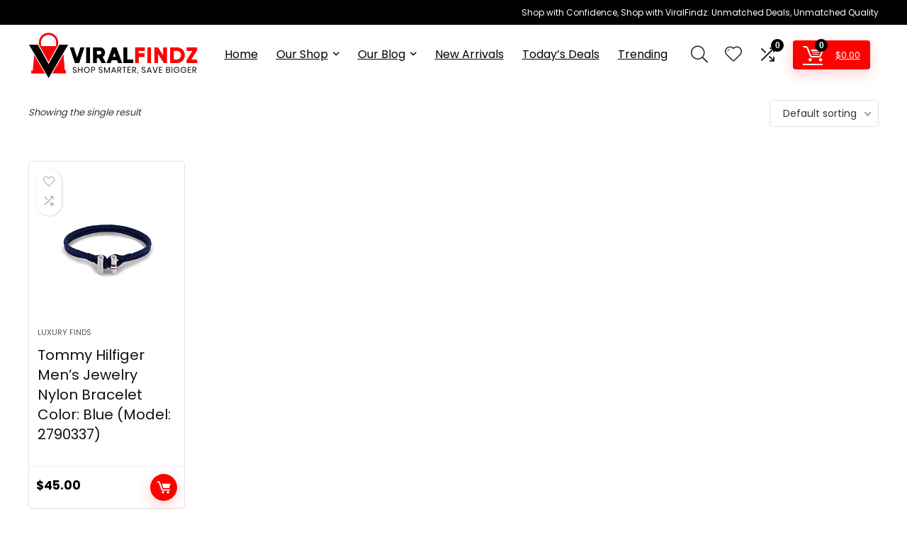

--- FILE ---
content_type: text/html; charset=UTF-8
request_url: https://viralfindz.com/asin/b09bk7hqjb/
body_size: 33277
content:
<!DOCTYPE html>
<html lang="en-US">
<head>
<meta charset="UTF-8" />
<meta name="viewport" content="width=device-width, initial-scale=1.0" />
<!-- feeds & pingback -->
<link rel="profile" href="http://gmpg.org/xfn/11" />
<link rel="pingback" href="https://viralfindz.com/xmlrpc.php" />
<title>‎ B09BK7HQJB &#8211; ViralFindz</title>
<meta name='robots' content='max-image-preview:large' />
	<style>img:is([sizes="auto" i], [sizes^="auto," i]) { contain-intrinsic-size: 3000px 1500px }</style>
				<!-- start/ frontend header/ WooZone -->
					<style type="text/css">
				.WooZone-price-info {
					font-size: 0.6em;
				}
				.woocommerce div.product p.price, .woocommerce div.product span.price {
					line-height: initial !important;
				}
			</style>
					<!-- end/ frontend header/ WooZone -->
		<link rel='dns-prefetch' href='//fonts.googleapis.com' />
<link rel="alternate" type="application/rss+xml" title="ViralFindz &raquo; Feed" href="https://viralfindz.com/feed/" />
<link rel="alternate" type="application/rss+xml" title="ViralFindz &raquo; Comments Feed" href="https://viralfindz.com/comments/feed/" />
<link rel="alternate" type="application/rss+xml" title="ViralFindz &raquo; ‎ B09BK7HQJB ASIN ‏ Feed" href="https://viralfindz.com/asin/b09bk7hqjb/feed/" />
<script type="text/javascript">
/* <![CDATA[ */
window._wpemojiSettings = {"baseUrl":"https:\/\/s.w.org\/images\/core\/emoji\/15.0.3\/72x72\/","ext":".png","svgUrl":"https:\/\/s.w.org\/images\/core\/emoji\/15.0.3\/svg\/","svgExt":".svg","source":{"concatemoji":"https:\/\/viralfindz.com\/wp-includes\/js\/wp-emoji-release.min.js?ver=6.7.4"}};
/*! This file is auto-generated */
!function(i,n){var o,s,e;function c(e){try{var t={supportTests:e,timestamp:(new Date).valueOf()};sessionStorage.setItem(o,JSON.stringify(t))}catch(e){}}function p(e,t,n){e.clearRect(0,0,e.canvas.width,e.canvas.height),e.fillText(t,0,0);var t=new Uint32Array(e.getImageData(0,0,e.canvas.width,e.canvas.height).data),r=(e.clearRect(0,0,e.canvas.width,e.canvas.height),e.fillText(n,0,0),new Uint32Array(e.getImageData(0,0,e.canvas.width,e.canvas.height).data));return t.every(function(e,t){return e===r[t]})}function u(e,t,n){switch(t){case"flag":return n(e,"\ud83c\udff3\ufe0f\u200d\u26a7\ufe0f","\ud83c\udff3\ufe0f\u200b\u26a7\ufe0f")?!1:!n(e,"\ud83c\uddfa\ud83c\uddf3","\ud83c\uddfa\u200b\ud83c\uddf3")&&!n(e,"\ud83c\udff4\udb40\udc67\udb40\udc62\udb40\udc65\udb40\udc6e\udb40\udc67\udb40\udc7f","\ud83c\udff4\u200b\udb40\udc67\u200b\udb40\udc62\u200b\udb40\udc65\u200b\udb40\udc6e\u200b\udb40\udc67\u200b\udb40\udc7f");case"emoji":return!n(e,"\ud83d\udc26\u200d\u2b1b","\ud83d\udc26\u200b\u2b1b")}return!1}function f(e,t,n){var r="undefined"!=typeof WorkerGlobalScope&&self instanceof WorkerGlobalScope?new OffscreenCanvas(300,150):i.createElement("canvas"),a=r.getContext("2d",{willReadFrequently:!0}),o=(a.textBaseline="top",a.font="600 32px Arial",{});return e.forEach(function(e){o[e]=t(a,e,n)}),o}function t(e){var t=i.createElement("script");t.src=e,t.defer=!0,i.head.appendChild(t)}"undefined"!=typeof Promise&&(o="wpEmojiSettingsSupports",s=["flag","emoji"],n.supports={everything:!0,everythingExceptFlag:!0},e=new Promise(function(e){i.addEventListener("DOMContentLoaded",e,{once:!0})}),new Promise(function(t){var n=function(){try{var e=JSON.parse(sessionStorage.getItem(o));if("object"==typeof e&&"number"==typeof e.timestamp&&(new Date).valueOf()<e.timestamp+604800&&"object"==typeof e.supportTests)return e.supportTests}catch(e){}return null}();if(!n){if("undefined"!=typeof Worker&&"undefined"!=typeof OffscreenCanvas&&"undefined"!=typeof URL&&URL.createObjectURL&&"undefined"!=typeof Blob)try{var e="postMessage("+f.toString()+"("+[JSON.stringify(s),u.toString(),p.toString()].join(",")+"));",r=new Blob([e],{type:"text/javascript"}),a=new Worker(URL.createObjectURL(r),{name:"wpTestEmojiSupports"});return void(a.onmessage=function(e){c(n=e.data),a.terminate(),t(n)})}catch(e){}c(n=f(s,u,p))}t(n)}).then(function(e){for(var t in e)n.supports[t]=e[t],n.supports.everything=n.supports.everything&&n.supports[t],"flag"!==t&&(n.supports.everythingExceptFlag=n.supports.everythingExceptFlag&&n.supports[t]);n.supports.everythingExceptFlag=n.supports.everythingExceptFlag&&!n.supports.flag,n.DOMReady=!1,n.readyCallback=function(){n.DOMReady=!0}}).then(function(){return e}).then(function(){var e;n.supports.everything||(n.readyCallback(),(e=n.source||{}).concatemoji?t(e.concatemoji):e.wpemoji&&e.twemoji&&(t(e.twemoji),t(e.wpemoji)))}))}((window,document),window._wpemojiSettings);
/* ]]> */
</script>
<link rel='stylesheet' id='rhstyle-css' href='https://viralfindz.com/wp-content/themes/rehub-theme/style.css?ver=19.8.4' type='text/css' media='all' />
<link rel='stylesheet' id='rhslidingpanel-css' href='https://viralfindz.com/wp-content/themes/rehub-theme/css/slidingpanel.css?ver=1.0' type='text/css' media='all' />
<link rel='stylesheet' id='rhcompare-css' href='https://viralfindz.com/wp-content/themes/rehub-theme/css/dynamiccomparison.css?ver=1.3' type='text/css' media='all' />
<link rel='stylesheet' id='thickbox.css-css' href='https://viralfindz.com/wp-includes/js/thickbox/thickbox.css?ver=14.0.5' type='text/css' media='all' />
<style id='wp-emoji-styles-inline-css' type='text/css'>

	img.wp-smiley, img.emoji {
		display: inline !important;
		border: none !important;
		box-shadow: none !important;
		height: 1em !important;
		width: 1em !important;
		margin: 0 0.07em !important;
		vertical-align: -0.1em !important;
		background: none !important;
		padding: 0 !important;
	}
</style>
<link rel='stylesheet' id='wp-block-library-css' href='https://viralfindz.com/wp-includes/css/dist/block-library/style.min.css?ver=6.7.4' type='text/css' media='all' />
<link rel='stylesheet' id='woolentor-block-common-css' href='https://viralfindz.com/wp-content/plugins/woolentor-addons/woolentor-blocks/src/assets/css/common-style.css?ver=2.8.7' type='text/css' media='all' />
<link rel='stylesheet' id='woolentor-block-default-css' href='https://viralfindz.com/wp-content/plugins/woolentor-addons/woolentor-blocks/src/assets/css/style-index.css?ver=2.8.7' type='text/css' media='all' />
<style id='global-styles-inline-css' type='text/css'>
:root{--wp--preset--aspect-ratio--square: 1;--wp--preset--aspect-ratio--4-3: 4/3;--wp--preset--aspect-ratio--3-4: 3/4;--wp--preset--aspect-ratio--3-2: 3/2;--wp--preset--aspect-ratio--2-3: 2/3;--wp--preset--aspect-ratio--16-9: 16/9;--wp--preset--aspect-ratio--9-16: 9/16;--wp--preset--color--black: #000000;--wp--preset--color--cyan-bluish-gray: #abb8c3;--wp--preset--color--white: #ffffff;--wp--preset--color--pale-pink: #f78da7;--wp--preset--color--vivid-red: #cf2e2e;--wp--preset--color--luminous-vivid-orange: #ff6900;--wp--preset--color--luminous-vivid-amber: #fcb900;--wp--preset--color--light-green-cyan: #7bdcb5;--wp--preset--color--vivid-green-cyan: #00d084;--wp--preset--color--pale-cyan-blue: #8ed1fc;--wp--preset--color--vivid-cyan-blue: #0693e3;--wp--preset--color--vivid-purple: #9b51e0;--wp--preset--color--main: var(--rehub-main-color);--wp--preset--color--secondary: var(--rehub-sec-color);--wp--preset--color--buttonmain: var(--rehub-main-btn-bg);--wp--preset--color--cyan-grey: #abb8c3;--wp--preset--color--orange-light: #fcb900;--wp--preset--color--red: #cf2e2e;--wp--preset--color--red-bright: #f04057;--wp--preset--color--vivid-green: #00d084;--wp--preset--color--orange: #ff6900;--wp--preset--color--blue: #0693e3;--wp--preset--gradient--vivid-cyan-blue-to-vivid-purple: linear-gradient(135deg,rgba(6,147,227,1) 0%,rgb(155,81,224) 100%);--wp--preset--gradient--light-green-cyan-to-vivid-green-cyan: linear-gradient(135deg,rgb(122,220,180) 0%,rgb(0,208,130) 100%);--wp--preset--gradient--luminous-vivid-amber-to-luminous-vivid-orange: linear-gradient(135deg,rgba(252,185,0,1) 0%,rgba(255,105,0,1) 100%);--wp--preset--gradient--luminous-vivid-orange-to-vivid-red: linear-gradient(135deg,rgba(255,105,0,1) 0%,rgb(207,46,46) 100%);--wp--preset--gradient--very-light-gray-to-cyan-bluish-gray: linear-gradient(135deg,rgb(238,238,238) 0%,rgb(169,184,195) 100%);--wp--preset--gradient--cool-to-warm-spectrum: linear-gradient(135deg,rgb(74,234,220) 0%,rgb(151,120,209) 20%,rgb(207,42,186) 40%,rgb(238,44,130) 60%,rgb(251,105,98) 80%,rgb(254,248,76) 100%);--wp--preset--gradient--blush-light-purple: linear-gradient(135deg,rgb(255,206,236) 0%,rgb(152,150,240) 100%);--wp--preset--gradient--blush-bordeaux: linear-gradient(135deg,rgb(254,205,165) 0%,rgb(254,45,45) 50%,rgb(107,0,62) 100%);--wp--preset--gradient--luminous-dusk: linear-gradient(135deg,rgb(255,203,112) 0%,rgb(199,81,192) 50%,rgb(65,88,208) 100%);--wp--preset--gradient--pale-ocean: linear-gradient(135deg,rgb(255,245,203) 0%,rgb(182,227,212) 50%,rgb(51,167,181) 100%);--wp--preset--gradient--electric-grass: linear-gradient(135deg,rgb(202,248,128) 0%,rgb(113,206,126) 100%);--wp--preset--gradient--midnight: linear-gradient(135deg,rgb(2,3,129) 0%,rgb(40,116,252) 100%);--wp--preset--font-size--small: 13px;--wp--preset--font-size--medium: 20px;--wp--preset--font-size--large: 36px;--wp--preset--font-size--x-large: 42px;--wp--preset--font-family--system-font: -apple-system,BlinkMacSystemFont,"Segoe UI",Roboto,Oxygen-Sans,Ubuntu,Cantarell,"Helvetica Neue",sans-serif;--wp--preset--font-family--rh-nav-font: var(--rehub-nav-font,-apple-system,BlinkMacSystemFont,"Segoe UI",Roboto,Oxygen-Sans,Ubuntu,Cantarell,"Helvetica Neue",sans-serif);--wp--preset--font-family--rh-head-font: var(--rehub-head-font,-apple-system,BlinkMacSystemFont,"Segoe UI",Roboto,Oxygen-Sans,Ubuntu,Cantarell,"Helvetica Neue",sans-serif);--wp--preset--font-family--rh-btn-font: var(--rehub-btn-font,-apple-system,BlinkMacSystemFont,"Segoe UI",Roboto,Oxygen-Sans,Ubuntu,Cantarell,"Helvetica Neue",sans-serif);--wp--preset--font-family--rh-body-font: var(--rehub-body-font,-apple-system,BlinkMacSystemFont,"Segoe UI",Roboto,Oxygen-Sans,Ubuntu,Cantarell,"Helvetica Neue",sans-serif);--wp--preset--spacing--20: 0.44rem;--wp--preset--spacing--30: 0.67rem;--wp--preset--spacing--40: 1rem;--wp--preset--spacing--50: 1.5rem;--wp--preset--spacing--60: 2.25rem;--wp--preset--spacing--70: 3.38rem;--wp--preset--spacing--80: 5.06rem;--wp--preset--shadow--natural: 6px 6px 9px rgba(0, 0, 0, 0.2);--wp--preset--shadow--deep: 12px 12px 50px rgba(0, 0, 0, 0.4);--wp--preset--shadow--sharp: 6px 6px 0px rgba(0, 0, 0, 0.2);--wp--preset--shadow--outlined: 6px 6px 0px -3px rgba(255, 255, 255, 1), 6px 6px rgba(0, 0, 0, 1);--wp--preset--shadow--crisp: 6px 6px 0px rgba(0, 0, 0, 1);}:root { --wp--style--global--content-size: 760px;--wp--style--global--wide-size: 900px; }:where(body) { margin: 0; }.wp-site-blocks > .alignleft { float: left; margin-right: 2em; }.wp-site-blocks > .alignright { float: right; margin-left: 2em; }.wp-site-blocks > .aligncenter { justify-content: center; margin-left: auto; margin-right: auto; }:where(.is-layout-flex){gap: 0.5em;}:where(.is-layout-grid){gap: 0.5em;}.is-layout-flow > .alignleft{float: left;margin-inline-start: 0;margin-inline-end: 2em;}.is-layout-flow > .alignright{float: right;margin-inline-start: 2em;margin-inline-end: 0;}.is-layout-flow > .aligncenter{margin-left: auto !important;margin-right: auto !important;}.is-layout-constrained > .alignleft{float: left;margin-inline-start: 0;margin-inline-end: 2em;}.is-layout-constrained > .alignright{float: right;margin-inline-start: 2em;margin-inline-end: 0;}.is-layout-constrained > .aligncenter{margin-left: auto !important;margin-right: auto !important;}.is-layout-constrained > :where(:not(.alignleft):not(.alignright):not(.alignfull)){max-width: var(--wp--style--global--content-size);margin-left: auto !important;margin-right: auto !important;}.is-layout-constrained > .alignwide{max-width: var(--wp--style--global--wide-size);}body .is-layout-flex{display: flex;}.is-layout-flex{flex-wrap: wrap;align-items: center;}.is-layout-flex > :is(*, div){margin: 0;}body .is-layout-grid{display: grid;}.is-layout-grid > :is(*, div){margin: 0;}body{padding-top: 0px;padding-right: 0px;padding-bottom: 0px;padding-left: 0px;}a:where(:not(.wp-element-button)){text-decoration: none;}h1{font-size: 29px;line-height: 34px;margin-top: 10px;margin-bottom: 31px;}h2{font-size: 25px;line-height: 31px;margin-top: 10px;margin-bottom: 31px;}h3{font-size: 20px;line-height: 28px;margin-top: 10px;margin-bottom: 25px;}h4{font-size: 18px;line-height: 24px;margin-top: 10px;margin-bottom: 18px;}h5{font-size: 16px;line-height: 20px;margin-top: 10px;margin-bottom: 15px;}h6{font-size: 14px;line-height: 20px;margin-top: 0px;margin-bottom: 10px;}:root :where(.wp-element-button, .wp-block-button__link){background-color: #32373c;border-width: 0;color: #fff;font-family: inherit;font-size: inherit;line-height: inherit;padding: calc(0.667em + 2px) calc(1.333em + 2px);text-decoration: none;}.has-black-color{color: var(--wp--preset--color--black) !important;}.has-cyan-bluish-gray-color{color: var(--wp--preset--color--cyan-bluish-gray) !important;}.has-white-color{color: var(--wp--preset--color--white) !important;}.has-pale-pink-color{color: var(--wp--preset--color--pale-pink) !important;}.has-vivid-red-color{color: var(--wp--preset--color--vivid-red) !important;}.has-luminous-vivid-orange-color{color: var(--wp--preset--color--luminous-vivid-orange) !important;}.has-luminous-vivid-amber-color{color: var(--wp--preset--color--luminous-vivid-amber) !important;}.has-light-green-cyan-color{color: var(--wp--preset--color--light-green-cyan) !important;}.has-vivid-green-cyan-color{color: var(--wp--preset--color--vivid-green-cyan) !important;}.has-pale-cyan-blue-color{color: var(--wp--preset--color--pale-cyan-blue) !important;}.has-vivid-cyan-blue-color{color: var(--wp--preset--color--vivid-cyan-blue) !important;}.has-vivid-purple-color{color: var(--wp--preset--color--vivid-purple) !important;}.has-main-color{color: var(--wp--preset--color--main) !important;}.has-secondary-color{color: var(--wp--preset--color--secondary) !important;}.has-buttonmain-color{color: var(--wp--preset--color--buttonmain) !important;}.has-cyan-grey-color{color: var(--wp--preset--color--cyan-grey) !important;}.has-orange-light-color{color: var(--wp--preset--color--orange-light) !important;}.has-red-color{color: var(--wp--preset--color--red) !important;}.has-red-bright-color{color: var(--wp--preset--color--red-bright) !important;}.has-vivid-green-color{color: var(--wp--preset--color--vivid-green) !important;}.has-orange-color{color: var(--wp--preset--color--orange) !important;}.has-blue-color{color: var(--wp--preset--color--blue) !important;}.has-black-background-color{background-color: var(--wp--preset--color--black) !important;}.has-cyan-bluish-gray-background-color{background-color: var(--wp--preset--color--cyan-bluish-gray) !important;}.has-white-background-color{background-color: var(--wp--preset--color--white) !important;}.has-pale-pink-background-color{background-color: var(--wp--preset--color--pale-pink) !important;}.has-vivid-red-background-color{background-color: var(--wp--preset--color--vivid-red) !important;}.has-luminous-vivid-orange-background-color{background-color: var(--wp--preset--color--luminous-vivid-orange) !important;}.has-luminous-vivid-amber-background-color{background-color: var(--wp--preset--color--luminous-vivid-amber) !important;}.has-light-green-cyan-background-color{background-color: var(--wp--preset--color--light-green-cyan) !important;}.has-vivid-green-cyan-background-color{background-color: var(--wp--preset--color--vivid-green-cyan) !important;}.has-pale-cyan-blue-background-color{background-color: var(--wp--preset--color--pale-cyan-blue) !important;}.has-vivid-cyan-blue-background-color{background-color: var(--wp--preset--color--vivid-cyan-blue) !important;}.has-vivid-purple-background-color{background-color: var(--wp--preset--color--vivid-purple) !important;}.has-main-background-color{background-color: var(--wp--preset--color--main) !important;}.has-secondary-background-color{background-color: var(--wp--preset--color--secondary) !important;}.has-buttonmain-background-color{background-color: var(--wp--preset--color--buttonmain) !important;}.has-cyan-grey-background-color{background-color: var(--wp--preset--color--cyan-grey) !important;}.has-orange-light-background-color{background-color: var(--wp--preset--color--orange-light) !important;}.has-red-background-color{background-color: var(--wp--preset--color--red) !important;}.has-red-bright-background-color{background-color: var(--wp--preset--color--red-bright) !important;}.has-vivid-green-background-color{background-color: var(--wp--preset--color--vivid-green) !important;}.has-orange-background-color{background-color: var(--wp--preset--color--orange) !important;}.has-blue-background-color{background-color: var(--wp--preset--color--blue) !important;}.has-black-border-color{border-color: var(--wp--preset--color--black) !important;}.has-cyan-bluish-gray-border-color{border-color: var(--wp--preset--color--cyan-bluish-gray) !important;}.has-white-border-color{border-color: var(--wp--preset--color--white) !important;}.has-pale-pink-border-color{border-color: var(--wp--preset--color--pale-pink) !important;}.has-vivid-red-border-color{border-color: var(--wp--preset--color--vivid-red) !important;}.has-luminous-vivid-orange-border-color{border-color: var(--wp--preset--color--luminous-vivid-orange) !important;}.has-luminous-vivid-amber-border-color{border-color: var(--wp--preset--color--luminous-vivid-amber) !important;}.has-light-green-cyan-border-color{border-color: var(--wp--preset--color--light-green-cyan) !important;}.has-vivid-green-cyan-border-color{border-color: var(--wp--preset--color--vivid-green-cyan) !important;}.has-pale-cyan-blue-border-color{border-color: var(--wp--preset--color--pale-cyan-blue) !important;}.has-vivid-cyan-blue-border-color{border-color: var(--wp--preset--color--vivid-cyan-blue) !important;}.has-vivid-purple-border-color{border-color: var(--wp--preset--color--vivid-purple) !important;}.has-main-border-color{border-color: var(--wp--preset--color--main) !important;}.has-secondary-border-color{border-color: var(--wp--preset--color--secondary) !important;}.has-buttonmain-border-color{border-color: var(--wp--preset--color--buttonmain) !important;}.has-cyan-grey-border-color{border-color: var(--wp--preset--color--cyan-grey) !important;}.has-orange-light-border-color{border-color: var(--wp--preset--color--orange-light) !important;}.has-red-border-color{border-color: var(--wp--preset--color--red) !important;}.has-red-bright-border-color{border-color: var(--wp--preset--color--red-bright) !important;}.has-vivid-green-border-color{border-color: var(--wp--preset--color--vivid-green) !important;}.has-orange-border-color{border-color: var(--wp--preset--color--orange) !important;}.has-blue-border-color{border-color: var(--wp--preset--color--blue) !important;}.has-vivid-cyan-blue-to-vivid-purple-gradient-background{background: var(--wp--preset--gradient--vivid-cyan-blue-to-vivid-purple) !important;}.has-light-green-cyan-to-vivid-green-cyan-gradient-background{background: var(--wp--preset--gradient--light-green-cyan-to-vivid-green-cyan) !important;}.has-luminous-vivid-amber-to-luminous-vivid-orange-gradient-background{background: var(--wp--preset--gradient--luminous-vivid-amber-to-luminous-vivid-orange) !important;}.has-luminous-vivid-orange-to-vivid-red-gradient-background{background: var(--wp--preset--gradient--luminous-vivid-orange-to-vivid-red) !important;}.has-very-light-gray-to-cyan-bluish-gray-gradient-background{background: var(--wp--preset--gradient--very-light-gray-to-cyan-bluish-gray) !important;}.has-cool-to-warm-spectrum-gradient-background{background: var(--wp--preset--gradient--cool-to-warm-spectrum) !important;}.has-blush-light-purple-gradient-background{background: var(--wp--preset--gradient--blush-light-purple) !important;}.has-blush-bordeaux-gradient-background{background: var(--wp--preset--gradient--blush-bordeaux) !important;}.has-luminous-dusk-gradient-background{background: var(--wp--preset--gradient--luminous-dusk) !important;}.has-pale-ocean-gradient-background{background: var(--wp--preset--gradient--pale-ocean) !important;}.has-electric-grass-gradient-background{background: var(--wp--preset--gradient--electric-grass) !important;}.has-midnight-gradient-background{background: var(--wp--preset--gradient--midnight) !important;}.has-small-font-size{font-size: var(--wp--preset--font-size--small) !important;}.has-medium-font-size{font-size: var(--wp--preset--font-size--medium) !important;}.has-large-font-size{font-size: var(--wp--preset--font-size--large) !important;}.has-x-large-font-size{font-size: var(--wp--preset--font-size--x-large) !important;}.has-system-font-font-family{font-family: var(--wp--preset--font-family--system-font) !important;}.has-rh-nav-font-font-family{font-family: var(--wp--preset--font-family--rh-nav-font) !important;}.has-rh-head-font-font-family{font-family: var(--wp--preset--font-family--rh-head-font) !important;}.has-rh-btn-font-font-family{font-family: var(--wp--preset--font-family--rh-btn-font) !important;}.has-rh-body-font-font-family{font-family: var(--wp--preset--font-family--rh-body-font) !important;}
:where(.wp-block-post-template.is-layout-flex){gap: 1.25em;}:where(.wp-block-post-template.is-layout-grid){gap: 1.25em;}
:where(.wp-block-columns.is-layout-flex){gap: 2em;}:where(.wp-block-columns.is-layout-grid){gap: 2em;}
:root :where(.wp-block-pullquote){font-size: 1.5em;line-height: 1.6;}
:root :where(.wp-block-post-title){margin-top: 4px;margin-right: 0;margin-bottom: 15px;margin-left: 0;}
:root :where(.wp-block-image){margin-top: 0px;margin-bottom: 31px;}
:root :where(.wp-block-media-text){margin-top: 0px;margin-bottom: 31px;}
:root :where(.wp-block-post-content){font-size: 16px;line-height: 28px;}
</style>
<link rel='stylesheet' id='Poppins-css' href='//fonts.googleapis.com/css?family=Poppins%3A700%2Cnormal&#038;subset=latin&#038;ver=6.7.4' type='text/css' media='all' />
<style id='woocommerce-inline-inline-css' type='text/css'>
.woocommerce form .form-row .required { visibility: visible; }
</style>
<link rel='stylesheet' id='wcz-frontend-css' href='https://viralfindz.com/wp-content/plugins/woocustomizer/assets/css/frontend.css?ver=2.5.5' type='text/css' media='all' />
<link rel='stylesheet' id='WooZone-frontend-style-css' href='https://viralfindz.com/wp-content/plugins/woozone/lib/frontend/css/frontend.css?ver=14.0.5' type='text/css' media='all' />
<link rel='stylesheet' id='slick-css' href='https://viralfindz.com/wp-content/plugins/woolentor-addons/assets/css/slick.css?ver=2.8.7' type='text/css' media='all' />
<link rel='stylesheet' id='simple-line-icons-wl-css' href='https://viralfindz.com/wp-content/plugins/woolentor-addons/assets/css/simple-line-icons.css?ver=2.8.7' type='text/css' media='all' />
<link rel='stylesheet' id='woolentor-product-grid-css' href='https://viralfindz.com/wp-content/plugins/woolentor-addons/assets/css/product-grid.css?ver=2.8.7' type='text/css' media='all' />
<link rel='stylesheet' id='font-awesome-css' href='https://viralfindz.com/wp-content/plugins/elementor/assets/lib/font-awesome/css/font-awesome.min.css?ver=4.7.0' type='text/css' media='all' />
<link rel='stylesheet' id='htflexboxgrid-css' href='https://viralfindz.com/wp-content/plugins/woolentor-addons/assets/css/htflexboxgrid.css?ver=2.8.7' type='text/css' media='all' />
<link rel='stylesheet' id='woolentor-widgets-css' href='https://viralfindz.com/wp-content/plugins/woolentor-addons/assets/css/woolentor-widgets.css?ver=2.8.7' type='text/css' media='all' />
<link rel='stylesheet' id='WooZoneProducts-css' href='https://viralfindz.com/wp-content/plugins/woozone/modules/product_in_post/style.css?ver=14.0.5' type='text/css' media='all' />
<style id='wcz-customizer-custom-css-inline-css' type='text/css'>
body.woocommerce .woocommerce-breadcrumb{display:none !important;}body.post-type-archive-product .woocommerce-breadcrumb{display:none !important;}body.post-type-archive-product header.woocommerce-products-header .woocommerce-products-header__title{display:none !important;}body.woocommerce.wcz-woocommerce ul.products li.product .price,
					body.wcz-woocommerce .products .product .price,
                    body.wcz-wooblocks ul.wc-block-grid__products li.wc-block-grid__product .wc-block-grid__product-price__value,
                    body.wcz-wooblocks ul.wc-block-grid__products li.wc-block-grid__product .wc-block-grid__product-price ins{color:#000000 !important;}body.wcz-wooblocks ul.wc-block-grid__products li.wc-block-grid__product .wc-block-grid__product-price del{color:rgba(0, 0, 0, 0.45);}body.single-product .woocommerce-breadcrumb{display:none !important;}
</style>
<link rel='stylesheet' id='rehubicons-css' href='https://viralfindz.com/wp-content/themes/rehub-theme/iconstyle.css?ver=19.8.4' type='text/css' media='all' />
<link rel='stylesheet' id='rhelementor-css' href='https://viralfindz.com/wp-content/themes/rehub-theme/css/elementor.css?ver=1.0' type='text/css' media='all' />
<link rel='stylesheet' id='rehub-woocommerce-css' href='https://viralfindz.com/wp-content/themes/rehub-theme/css/woocommerce.css?ver=19.8.4' type='text/css' media='all' />
<link rel='stylesheet' id='rhquantity-css' href='https://viralfindz.com/wp-content/themes/rehub-theme/css/quantity.css?ver=1.5' type='text/css' media='all' />
<link rel='stylesheet' id='csshero-main-stylesheet-css' href='https://viralfindz.com/wp-content/uploads/2024/02/csshero-static-style-rehub-theme.css?ver=9' type='text/css' media='all' />
<script type="text/template" id="tmpl-variation-template">
	<div class="woocommerce-variation-description">{{{ data.variation.variation_description }}}</div>
	<div class="woocommerce-variation-price">{{{ data.variation.price_html }}}</div>
	<div class="woocommerce-variation-availability">{{{ data.variation.availability_html }}}</div>
</script>
<script type="text/template" id="tmpl-unavailable-variation-template">
	<p>Sorry, this product is unavailable. Please choose a different combination.</p>
</script>
<script type="text/javascript" src="https://viralfindz.com/wp-includes/js/jquery/jquery.min.js?ver=3.7.1" id="jquery-core-js"></script>
<script type="text/javascript" src="https://viralfindz.com/wp-includes/js/jquery/jquery-migrate.min.js?ver=3.4.1" id="jquery-migrate-js"></script>
<script type="text/javascript" src="https://viralfindz.com/wp-content/plugins/woocommerce/assets/js/jquery-blockui/jquery.blockUI.min.js?ver=2.7.0-wc.8.8.6" id="jquery-blockui-js" data-wp-strategy="defer"></script>
<script type="text/javascript" id="wc-add-to-cart-js-extra">
/* <![CDATA[ */
var wc_add_to_cart_params = {"ajax_url":"\/wp-admin\/admin-ajax.php","wc_ajax_url":"\/?wc-ajax=%%endpoint%%","i18n_view_cart":"View cart","cart_url":"https:\/\/viralfindz.com\/cart\/","is_cart":"","cart_redirect_after_add":"no","i18n_added_to_cart":"Has been added to cart."};
/* ]]> */
</script>
<script type="text/javascript" src="https://viralfindz.com/wp-content/plugins/woocommerce/assets/js/frontend/add-to-cart.min.js?ver=8.8.6" id="wc-add-to-cart-js" defer="defer" data-wp-strategy="defer"></script>
<script type="text/javascript" src="https://viralfindz.com/wp-content/plugins/woocommerce/assets/js/js-cookie/js.cookie.min.js?ver=2.1.4-wc.8.8.6" id="js-cookie-js" defer="defer" data-wp-strategy="defer"></script>
<script type="text/javascript" id="woocommerce-js-extra">
/* <![CDATA[ */
var woocommerce_params = {"ajax_url":"\/wp-admin\/admin-ajax.php","wc_ajax_url":"\/?wc-ajax=%%endpoint%%"};
/* ]]> */
</script>
<script type="text/javascript" src="https://viralfindz.com/wp-content/plugins/woocommerce/assets/js/frontend/woocommerce.min.js?ver=8.8.6" id="woocommerce-js" defer="defer" data-wp-strategy="defer"></script>
<script type="text/javascript" id="WooZone-frontend-script-js-extra">
/* <![CDATA[ */
var woozone_vars = {"ajax_url":"https:\/\/viralfindz.com\/wp-admin\/admin-ajax.php","checkout_url":"https:\/\/viralfindz.com\/checkout\/","lang":{"loading":"Loading...","closing":"Closing...","saving":"Saving...","updating":"Updating...","amzcart_checkout":"checkout done","amzcart_cancel":"canceled","amzcart_checkout_msg":"all good","amzcart_cancel_msg":"You must check or cancel all amazon shops!","available_yes":"available","available_no":"not available","load_cross_sell_box":"Frequently Bought Together Loading..."}};
/* ]]> */
</script>
<script type="text/javascript" src="https://viralfindz.com/wp-content/plugins/woozone/lib/frontend/js/frontend.js?ver=14.0.5" id="WooZone-frontend-script-js"></script>
<script type="text/javascript" src="https://viralfindz.com/wp-includes/js/underscore.min.js?ver=1.13.7" id="underscore-js"></script>
<script type="text/javascript" id="wp-util-js-extra">
/* <![CDATA[ */
var _wpUtilSettings = {"ajax":{"url":"\/wp-admin\/admin-ajax.php"}};
/* ]]> */
</script>
<script type="text/javascript" src="https://viralfindz.com/wp-includes/js/wp-util.min.js?ver=6.7.4" id="wp-util-js"></script>
<script type="text/javascript" id="wc-cart-fragments-js-extra">
/* <![CDATA[ */
var wc_cart_fragments_params = {"ajax_url":"\/wp-admin\/admin-ajax.php","wc_ajax_url":"\/?wc-ajax=%%endpoint%%","cart_hash_key":"wc_cart_hash_e040d6a9c090b0dc8efcd95fe20152ee","fragment_name":"wc_fragments_e040d6a9c090b0dc8efcd95fe20152ee","request_timeout":"5000"};
/* ]]> */
</script>
<script type="text/javascript" src="https://viralfindz.com/wp-content/plugins/woocommerce/assets/js/frontend/cart-fragments.min.js?ver=8.8.6" id="wc-cart-fragments-js" defer="defer" data-wp-strategy="defer"></script>
<link rel="https://api.w.org/" href="https://viralfindz.com/wp-json/" /><link rel="EditURI" type="application/rsd+xml" title="RSD" href="https://viralfindz.com/xmlrpc.php?rsd" />
<meta name="generator" content="WordPress 6.7.4" />
<meta name="generator" content="WooCommerce 8.8.6" />
<link rel="preload" href="https://viralfindz.com/wp-content/themes/rehub-theme/fonts/rhicons.woff2?3oibrk" as="font" type="font/woff2" crossorigin="crossorigin"><style type="text/css"> @media (min-width:1025px){header .logo-section{padding:10px 0;}}nav.top_menu > ul > li > a{font-weight:normal;}.rehub_feat_block div.offer_title,.rh_wrapper_video_playlist .rh_video_title_and_time .rh_video_title,.main_slider .flex-overlay h2,.related_articles ul li > a,h1,h2,h3,h4,h5,h6,.widget .title,.title h1,.title h5,.related_articles .related_title,#comments .title_comments,.commentlist .comment-author .fn,.commentlist .comment-author .fn a,.rate_bar_wrap .review-top .review-text span.review-header,.wpsm-numbox.wpsm-style6 span.num,.wpsm-numbox.wpsm-style5 span.num,.rehub-main-font,.logo .textlogo,.wp-block-quote.is-style-large,.comment-respond h3,.related_articles .related_title,.re_title_inmodal{font-family:"Poppins",trebuchet ms;font-style:normal;}.main_slider .flex-overlay h2,h1,h2,h3,h4,h5,h6,.title h1,.title h5,.comment-respond h3{font-weight:700;}:root{--rehub-head-font:Poppins;}.sidebar,.rehub-body-font,body{font-family:"Poppins",arial !important;font-weight:normal;font-style:normal;}:root{--rehub-body-font:Poppins;}header .main-nav,.main-nav.dark_style,.header_one_row .main-nav{background:none repeat scroll 0 0 #ffffff!important;box-shadow:none;}.main-nav{border-bottom:none;border-top:none;}.dl-menuwrapper .dl-menu{margin:0 !important}.header_top_wrap{background:none repeat scroll 0 0 #000000!important;}.header-top,.header_top_wrap{border:none !important}.header_top_wrap .user-ava-intop:after,.header-top .top-nav > ul > li > a,.header-top a.cart-contents,.header_top_wrap .icon-search-onclick:before,.header-top .top-social,.header-top .top-social a{color:#ffffff !important;}.header-top .top-nav li{border:none !important;}nav.top_menu > ul > li > a{color:#000000 !important;}nav.top_menu > ul > li > a:hover{box-shadow:none;}.responsive_nav_wrap{background:none repeat scroll 0 0 #ffffff!important;box-shadow:none;}.main-nav{border-bottom:none;border-top:none;}.dl-menuwrapper .dl-menu{margin:0 !important}.responsive_nav_wrap .user-ava-intop:after,.dl-menuwrapper button i,.responsive_nav_wrap .rh-header-icon{color:#000000 !important;}.dl-menuwrapper button svg line{stroke:#000000 !important;}#main_header,.is-sticky .logo_section_wrap,.sticky-active.logo_section_wrap{background-color:#ffffff !important}.main-nav.white_style{border-top:none}nav.top_menu > ul:not(.off-canvas) > li > a:after{top:auto;bottom:0}.header-top{border:none;}.left-sidebar-archive .main-side{float:right;}.left-sidebar-archive .sidebar{float:left} .widget .title:after{border-bottom:2px solid #000000;}.rehub-main-color-border,nav.top_menu > ul > li.vertical-menu.border-main-color .sub-menu,.rh-main-bg-hover:hover,.wp-block-quote,ul.def_btn_link_tabs li.active a,.wp-block-pullquote{border-color:#000000;}.wpsm_promobox.rehub_promobox{border-left-color:#000000!important;}.color_link{color:#000000 !important;}.featured_slider:hover .score,article.post .wpsm_toplist_heading:before{border-color:#000000;}.btn_more:hover,.tw-pagination .current{border:1px solid #000000;color:#fff}.rehub_woo_review .rehub_woo_tabs_menu li.current{border-top:3px solid #000000;}.gallery-pics .gp-overlay{box-shadow:0 0 0 4px #000000 inset;}.post .rehub_woo_tabs_menu li.current,.woocommerce div.product .woocommerce-tabs ul.tabs li.active{border-top:2px solid #000000;}.rething_item a.cat{border-bottom-color:#000000}nav.top_menu ul li ul.sub-menu{border-bottom:2px solid #000000;}.widget.deal_daywoo,.elementor-widget-wpsm_woofeatured .deal_daywoo{border:3px solid #000000;padding:20px;background:#fff;}.deal_daywoo .wpsm-bar-bar{background-color:#000000 !important} #buddypress div.item-list-tabs ul li.selected a span,#buddypress div.item-list-tabs ul li.current a span,#buddypress div.item-list-tabs ul li a span,.user-profile-div .user-menu-tab > li.active > a,.user-profile-div .user-menu-tab > li.active > a:focus,.user-profile-div .user-menu-tab > li.active > a:hover,.news_in_thumb:hover a.rh-label-string,.news_out_thumb:hover a.rh-label-string,.col-feat-grid:hover a.rh-label-string,.carousel-style-deal .re_carousel .controls,.re_carousel .controls:hover,.openedprevnext .postNavigation .postnavprev,.postNavigation .postnavprev:hover,.top_chart_pagination a.selected,.flex-control-paging li a.flex-active,.flex-control-paging li a:hover,.btn_more:hover,body .tabs-menu li:hover,body .tabs-menu li.current,.featured_slider:hover .score,#bbp_user_edit_submit,.bbp-topic-pagination a,.bbp-topic-pagination a,.custom-checkbox label.checked:after,.slider_post .caption,ul.postpagination li.active a,ul.postpagination li:hover a,ul.postpagination li a:focus,.top_theme h5 strong,.re_carousel .text:after,#topcontrol:hover,.main_slider .flex-overlay:hover a.read-more,.rehub_chimp #mc_embed_signup input#mc-embedded-subscribe,#rank_1.rank_count,#toplistmenu > ul li:before,.rehub_chimp:before,.wpsm-members > strong:first-child,.r_catbox_btn,.wpcf7 .wpcf7-submit,.wpsm_pretty_hover li:hover,.wpsm_pretty_hover li.current,.rehub-main-color-bg,.togglegreedybtn:after,.rh-bg-hover-color:hover a.rh-label-string,.rh-main-bg-hover:hover,.rh_wrapper_video_playlist .rh_video_currently_playing,.rh_wrapper_video_playlist .rh_video_currently_playing.rh_click_video:hover,.rtmedia-list-item .rtmedia-album-media-count,.tw-pagination .current,.dokan-dashboard .dokan-dash-sidebar ul.dokan-dashboard-menu li.active,.dokan-dashboard .dokan-dash-sidebar ul.dokan-dashboard-menu li:hover,.dokan-dashboard .dokan-dash-sidebar ul.dokan-dashboard-menu li.dokan-common-links a:hover,#ywqa-submit-question,.woocommerce .widget_price_filter .ui-slider .ui-slider-range,.rh-hov-bor-line > a:after,nav.top_menu > ul:not(.off-canvas) > li > a:after,.rh-border-line:after,.wpsm-table.wpsm-table-main-color table tr th,.rh-hov-bg-main-slide:before,.rh-hov-bg-main-slidecol .col_item:before,.mvx-tablink.active::before{background:#000000;}@media (max-width:767px){.postNavigation .postnavprev{background:#000000;}}.rh-main-bg-hover:hover,.rh-main-bg-hover:hover .whitehovered,.user-profile-div .user-menu-tab > li.active > a{color:#fff !important} a,.carousel-style-deal .deal-item .priced_block .price_count ins,nav.top_menu ul li.menu-item-has-children ul li.menu-item-has-children > a:before,.flexslider .fa-pulse,.footer-bottom .widget .f_menu li a:hover,.comment_form h3 a,.bbp-body li.bbp-forum-info > a:hover,.bbp-body li.bbp-topic-title > a:hover,#subscription-toggle a:before,#favorite-toggle a:before,.aff_offer_links .aff_name a,.rh-deal-price,.commentlist .comment-content small a,.related_articles .title_cat_related a,article em.emph,.campare_table table.one td strong.red,.sidebar .tabs-item .detail p a,.footer-bottom .widget .title span,footer p a,.welcome-frase strong,article.post .wpsm_toplist_heading:before,.post a.color_link,.categoriesbox:hover h3 a:after,.bbp-body li.bbp-forum-info > a,.bbp-body li.bbp-topic-title > a,.widget .title i,.woocommerce-MyAccount-navigation ul li.is-active a,.category-vendormenu li.current a,.deal_daywoo .title,.rehub-main-color,.wpsm_pretty_colored ul li.current a,.wpsm_pretty_colored ul li.current,.rh-heading-hover-color:hover h2 a,.rh-heading-hover-color:hover h3 a,.rh-heading-hover-color:hover h4 a,.rh-heading-hover-color:hover h5 a,.rh-heading-hover-color:hover h3,.rh-heading-hover-color:hover h2,.rh-heading-hover-color:hover h4,.rh-heading-hover-color:hover h5,.rh-heading-hover-color:hover .rh-heading-hover-item a,.rh-heading-icon:before,.widget_layered_nav ul li.chosen a:before,.wp-block-quote.is-style-large p,ul.page-numbers li span.current,ul.page-numbers li a:hover,ul.page-numbers li.active a,.page-link > span:not(.page-link-title),blockquote:not(.wp-block-quote) p,span.re_filtersort_btn:hover,span.active.re_filtersort_btn,.deal_daywoo .price,div.sortingloading:after{color:#000000;} .page-link > span:not(.page-link-title),.widget.widget_affegg_widget .title,.widget.top_offers .title,.widget.cegg_widget_products .title,header .header_first_style .search form.search-form [type="submit"],header .header_eight_style .search form.search-form [type="submit"],.filter_home_pick span.active,.filter_home_pick span:hover,.filter_product_pick span.active,.filter_product_pick span:hover,.rh_tab_links a.active,.rh_tab_links a:hover,.wcv-navigation ul.menu li.active,.wcv-navigation ul.menu li:hover a,form.search-form [type="submit"],.rehub-sec-color-bg,input#ywqa-submit-question,input#ywqa-send-answer,.woocommerce button.button.alt,.tabsajax span.active.re_filtersort_btn,.wpsm-table.wpsm-table-sec-color table tr th,.rh-slider-arrow,.rh-hov-bg-sec-slide:before,.rh-hov-bg-sec-slidecol .col_item:before{background:#ff0000 !important;color:#fff !important;outline:0}.widget.widget_affegg_widget .title:after,.widget.top_offers .title:after,.widget.cegg_widget_products .title:after{border-top-color:#ff0000 !important;}.page-link > span:not(.page-link-title){border:1px solid #ff0000;}.page-link > span:not(.page-link-title),.header_first_style .search form.search-form [type="submit"] i{color:#fff !important;}.rh_tab_links a.active,.rh_tab_links a:hover,.rehub-sec-color-border,nav.top_menu > ul > li.vertical-menu.border-sec-color > .sub-menu,body .rh-slider-thumbs-item--active{border-color:#ff0000}.rh_wrapper_video_playlist .rh_video_currently_playing,.rh_wrapper_video_playlist .rh_video_currently_playing.rh_click_video:hover{background-color:#ff0000;box-shadow:1200px 0 0 #ff0000 inset;}.rehub-sec-color{color:#ff0000} form.search-form input[type="text"]{border-radius:4px}.news .priced_block .price_count,.blog_string .priced_block .price_count,.main_slider .price_count{margin-right:5px}.right_aff .priced_block .btn_offer_block,.right_aff .priced_block .price_count{border-radius:0 !important}form.search-form.product-search-form input[type="text"]{border-radius:4px 0 0 4px;}form.search-form [type="submit"]{border-radius:0 4px 4px 0;}.rtl form.search-form.product-search-form input[type="text"]{border-radius:0 4px 4px 0;}.rtl form.search-form [type="submit"]{border-radius:4px 0 0 4px;}.price_count,.rehub_offer_coupon,#buddypress .dir-search input[type=text],.gmw-form-wrapper input[type=text],.gmw-form-wrapper select,#buddypress a.button,.btn_more,#main_header .wpsm-button,#rh-header-cover-image .wpsm-button,#wcvendor_image_bg .wpsm-button,input[type="text"],textarea,input[type="tel"],input[type="password"],input[type="email"],input[type="url"],input[type="number"],.def_btn,input[type="submit"],input[type="button"],input[type="reset"],.rh_offer_list .offer_thumb .deal_img_wrap,.grid_onsale,.rehub-main-smooth,.re_filter_instore span.re_filtersort_btn:hover,.re_filter_instore span.active.re_filtersort_btn,#buddypress .standard-form input[type=text],#buddypress .standard-form textarea,.blacklabelprice{border-radius:4px}.news-community,.woocommerce .products.grid_woo .product,.rehub_chimp #mc_embed_signup input.email,#mc_embed_signup input#mc-embedded-subscribe,.rh_offer_list,.woo-tax-logo,#buddypress div.item-list-tabs ul li a,#buddypress form#whats-new-form,#buddypress div#invite-list,#buddypress #send-reply div.message-box,.rehub-sec-smooth,.rate-bar-bar,.rate-bar,#wcfm-main-contentainer #wcfm-content,.wcfm_welcomebox_header{border-radius:5px}#rhSplashSearch form.search-form input[type="text"],#rhSplashSearch form.search-form [type="submit"]{border-radius:0 !important} .woocommerce .woo-button-area .masked_coupon,.woocommerce a.woo_loop_btn,.woocommerce .button.checkout,.woocommerce input.button.alt,.woocommerce a.add_to_cart_button:not(.flat-woo-btn),.woocommerce-page a.add_to_cart_button:not(.flat-woo-btn),.woocommerce .single_add_to_cart_button,.woocommerce div.product form.cart .button,.woocommerce .checkout-button.button,.priced_block .btn_offer_block,.priced_block .button,.rh-deal-compact-btn,input.mdf_button,#buddypress input[type="submit"],#buddypress input[type="button"],#buddypress input[type="reset"],#buddypress button.submit,.wpsm-button.rehub_main_btn,.wcv-grid a.button,input.gmw-submit,#ws-plugin--s2member-profile-submit,#rtmedia_create_new_album,input[type="submit"].dokan-btn-theme,a.dokan-btn-theme,.dokan-btn-theme,#wcfm_membership_container a.wcfm_submit_button,.woocommerce button.button,.rehub-main-btn-bg,.woocommerce #payment #place_order,.wc-block-grid__product-add-to-cart.wp-block-button .wp-block-button__link{background:none #ff0000 !important;color:#ffffff !important;fill:#ffffff !important;border:none !important;text-decoration:none !important;outline:0;box-shadow:-1px 6px 19px rgba(255,0,0,0.2) !important;border-radius:4px !important;}.rehub-main-btn-bg > a{color:#ffffff !important;}.woocommerce a.woo_loop_btn:hover,.woocommerce .button.checkout:hover,.woocommerce input.button.alt:hover,.woocommerce a.add_to_cart_button:not(.flat-woo-btn):hover,.woocommerce-page a.add_to_cart_button:not(.flat-woo-btn):hover,.woocommerce a.single_add_to_cart_button:hover,.woocommerce-page a.single_add_to_cart_button:hover,.woocommerce div.product form.cart .button:hover,.woocommerce-page div.product form.cart .button:hover,.woocommerce .checkout-button.button:hover,.priced_block .btn_offer_block:hover,.wpsm-button.rehub_main_btn:hover,#buddypress input[type="submit"]:hover,#buddypress input[type="button"]:hover,#buddypress input[type="reset"]:hover,#buddypress button.submit:hover,.small_post .btn:hover,.ap-pro-form-field-wrapper input[type="submit"]:hover,.wcv-grid a.button:hover,#ws-plugin--s2member-profile-submit:hover,.rething_button .btn_more:hover,#wcfm_membership_container a.wcfm_submit_button:hover,.woocommerce #payment #place_order:hover,.woocommerce button.button:hover,.rehub-main-btn-bg:hover,.rehub-main-btn-bg:hover > a,.wc-block-grid__product-add-to-cart.wp-block-button .wp-block-button__link:hover{background:none #ff0000 !important;color:#ffffff !important;border-color:transparent;box-shadow:-1px 6px 13px rgba(255,0,0,0.4) !important;}.rehub_offer_coupon:hover{border:1px dashed #ff0000;}.rehub_offer_coupon:hover i.far,.rehub_offer_coupon:hover i.fal,.rehub_offer_coupon:hover i.fas{color:#ff0000}.re_thing_btn .rehub_offer_coupon.not_masked_coupon:hover{color:#ff0000 !important}.woocommerce a.woo_loop_btn:active,.woocommerce .button.checkout:active,.woocommerce .button.alt:active,.woocommerce a.add_to_cart_button:not(.flat-woo-btn):active,.woocommerce-page a.add_to_cart_button:not(.flat-woo-btn):active,.woocommerce a.single_add_to_cart_button:active,.woocommerce-page a.single_add_to_cart_button:active,.woocommerce div.product form.cart .button:active,.woocommerce-page div.product form.cart .button:active,.woocommerce .checkout-button.button:active,.wpsm-button.rehub_main_btn:active,#buddypress input[type="submit"]:active,#buddypress input[type="button"]:active,#buddypress input[type="reset"]:active,#buddypress button.submit:active,.ap-pro-form-field-wrapper input[type="submit"]:active,.wcv-grid a.button:active,#ws-plugin--s2member-profile-submit:active,.woocommerce #payment #place_order:active,input[type="submit"].dokan-btn-theme:active,a.dokan-btn-theme:active,.dokan-btn-theme:active,.woocommerce button.button:active,.rehub-main-btn-bg:active,.wc-block-grid__product-add-to-cart.wp-block-button .wp-block-button__link:active{background:none #ff0000 !important;box-shadow:0 1px 0 #999 !important;top:2px;color:#ffffff !important;}.rehub_btn_color,.rehub_chimp_flat #mc_embed_signup input#mc-embedded-subscribe{background-color:#ff0000;border:1px solid #ff0000;color:#ffffff;text-shadow:none}.rehub_btn_color:hover{color:#ffffff;background-color:#ff0000;border:1px solid #ff0000;}.rething_button .btn_more{border:1px solid #ff0000;color:#ff0000;}.rething_button .priced_block.block_btnblock .price_count{color:#ff0000;font-weight:normal;}.widget_merchant_list .buttons_col{background-color:#ff0000 !important;}.widget_merchant_list .buttons_col a{color:#ffffff !important;}.rehub-svg-btn-fill svg{fill:#ff0000;}.rehub-svg-btn-stroke svg{stroke:#ff0000;}@media (max-width:767px){#float-panel-woo-area{border-top:1px solid #ff0000}}:root{--rehub-main-color:#000000;--rehub-sec-color:#ff0000;--rehub-main-btn-bg:#ff0000;--rehub-link-color:#000000;}.compare-full-thumbnails a{width:18%;}@media (min-width:1400px){nav.top_menu > ul > li.vertical-menu > ul > li.inner-700 > .sub-menu{min-width:850px;}.postimagetrend.two_column .wrap img{min-height:120px}.postimagetrend.two_column .wrap{height:120px}.rh-boxed-container .rh-outer-wrap{width:1380px}body{--wp--style--global--wide-size:1330px}.rh-container,.content{width:1330px;}.calcposright{right:calc((100% - 1330px)/2);}.rtl .calcposright{left:calc((100% - 1330px)/2);right:auto;}.centered-container .vc_col-sm-12 > * > .wpb_wrapper,.vc_section > .vc_row,.wcfm-membership-wrapper,body .elementor-section.elementor-section-boxed > .elementor-container,.wp-block-cover__inner-container{max-width:1330px;}.sidebar,.side-twocol,.vc_row.vc_rehub_container > .vc_col-sm-4{width:300px}.vc_row.vc_rehub_container > .vc_col-sm-8,.main-side:not(.full_width),.main_slider.flexslider{width:1000px;}}@media (min-width:1600px){.rehub_chimp h3{font-size:20px}.rh-boxed-container .rh-outer-wrap{width:1580px}.rh-container,.content{width:1530px;}.calcposright{right:calc((100% - 1530px)/2);}.rtl .calcposright{left:calc((100% - 1530px)/2);right:auto;}.rh-container.wide_width_restricted{width:1330px;}.rh-container.wide_width_restricted .calcposright{right:calc((100% - 1330px)/2);}.rtl .rh-container.wide_width_restricted .calcposright{left:calc((100% - 1330px)/2);right:auto;}.centered-container .vc_col-sm-12 > * > .wpb_wrapper,.vc_section > .vc_row,.wcfm-membership-wrapper,body .elementor-section.elementor-section-boxed > .elementor-container,.wp-block-cover__inner-container{max-width:1530px;}.sidebar,.side-twocol,.vc_row.vc_rehub_container > .vc_col-sm-4{width:300px}.vc_row.vc_rehub_container > .vc_col-sm-8,.main-side:not(.full_width),.main_slider.flexslider{width:1200px;}body{--wp--style--global--wide-size:1530px}}</style><style>nav.top_menu>ul { align-items: center;justify-content: center; }</style>	<noscript><style>.woocommerce-product-gallery{ opacity: 1 !important; }</style></noscript>
	<meta name="generator" content="Elementor 3.34.2; features: additional_custom_breakpoints; settings: css_print_method-external, google_font-enabled, font_display-auto">
<style type="text/css">.recentcomments a{display:inline !important;padding:0 !important;margin:0 !important;}</style>			<style>
				.e-con.e-parent:nth-of-type(n+4):not(.e-lazyloaded):not(.e-no-lazyload),
				.e-con.e-parent:nth-of-type(n+4):not(.e-lazyloaded):not(.e-no-lazyload) * {
					background-image: none !important;
				}
				@media screen and (max-height: 1024px) {
					.e-con.e-parent:nth-of-type(n+3):not(.e-lazyloaded):not(.e-no-lazyload),
					.e-con.e-parent:nth-of-type(n+3):not(.e-lazyloaded):not(.e-no-lazyload) * {
						background-image: none !important;
					}
				}
				@media screen and (max-height: 640px) {
					.e-con.e-parent:nth-of-type(n+2):not(.e-lazyloaded):not(.e-no-lazyload),
					.e-con.e-parent:nth-of-type(n+2):not(.e-lazyloaded):not(.e-no-lazyload) * {
						background-image: none !important;
					}
				}
			</style>
			<link rel="icon" href="https://viralfindz.com/wp-content/uploads/2024/02/cropped-Screenshot_2024-02-02_at_2.40.31_AM-removebg-preview-32x32.png" sizes="32x32" />
<link rel="icon" href="https://viralfindz.com/wp-content/uploads/2024/02/cropped-Screenshot_2024-02-02_at_2.40.31_AM-removebg-preview-192x192.png" sizes="192x192" />
<link rel="apple-touch-icon" href="https://viralfindz.com/wp-content/uploads/2024/02/cropped-Screenshot_2024-02-02_at_2.40.31_AM-removebg-preview-180x180.png" />
<meta name="msapplication-TileImage" content="https://viralfindz.com/wp-content/uploads/2024/02/cropped-Screenshot_2024-02-02_at_2.40.31_AM-removebg-preview-270x270.png" />
		<style type="text/css" id="wp-custom-css">
			.orderby {
display:none;
}		</style>
		</head>
<body class="archive tax-pa_asin term-b09bk7hqjb term-12439 wp-custom-logo wp-embed-responsive theme-rehub-theme woocommerce woocommerce-page woocommerce-no-js wcz-woocommerce woolentor_current_theme_rehub-theme noinnerpadding woolentor-empty-cart elementor-default elementor-kit-1499">
	               
<!-- Outer Start -->
<div class="rh-outer-wrap">
    <div id="top_ankor"></div>
    <!-- HEADER -->
            <header id="main_header" class="white_style width-100p position-relative">
            <div class="header_wrap">
                  
                    <!-- top -->  
                    <div class="header_top_wrap white_style">
                        <style>
              .header-top { border-bottom: 1px solid #eee; min-height: 30px; overflow: visible;  }
              .header-top .top-nav a { color: #111111; }
              .header-top .top-nav li { float: left; font-size: 12px; line-height: 14px; position: relative;z-index: 99999999; }
              .header-top .top-nav > ul > li{padding-left: 13px; border-left: 1px solid #666666; margin: 0 13px 0 0;}
              .header-top .top-nav ul { list-style: none; }
              .header-top .top-nav a:hover { text-decoration: underline }
              .header-top .top-nav li:first-child { margin-left: 0px; border-left: 0px; padding-left: 0; }
              .top-nav ul.sub-menu{width: 160px;}
              .top-nav ul.sub-menu > li > a{padding: 10px;display: block;}
              .top-nav ul.sub-menu > li{float: none; display: block; margin: 0}
              .top-nav ul.sub-menu > li > a:hover{background-color: #f1f1f1; text-decoration: none;}
              .header_top_wrap .icon-in-header-small{float: right;font-size: 12px; line-height:12px;margin: 10px 7px 10px 7px}
              .header-top .top-nav > ul > li.menu-item-has-children > a:before{font-size: 12px}
              .header-top .top-nav > ul > li.menu-item-has-children > a:before { font-size: 14px; content: "\f107";margin: 0 0 0 7px; float: right; }
              .top-nav > ul > li.hovered ul.sub-menu{top: 22px}
              .top-nav > ul > li.hovered ul.sub-menu { opacity: 1; visibility: visible;transform: translateY(0); left: 0; top: 100% }
              .header_top_wrap.dark_style { background-color: #000; width: 100%; border-bottom: 1px solid #3c3c3c; color: #ccc }
              .header_top_wrap.dark_style .header-top a.cart-contents, .header_top_wrap.dark_style .icon-search-onclick:before {color: #ccc}
              .header_top_wrap.dark_style .header-top { border: none;}
              #main_header.dark_style .header-top{border-color: rgba(238, 238, 238, 0.22)}
              .header_top_wrap.dark_style .header-top .top-nav > ul > li > a { color: #b6b6b6 }
            </style>                        <div class="rh-container">
                            <div class="header-top clearfix rh-flex-center-align">    
                                <div class="top-nav"><ul class="menu"><li></li></ul></div>                                <div class="rh-flex-right-align top-social"> 
                                                                            <div class="top_custom_content mt10 mb10 font80 lineheight15 flowhidden">Shop with Confidence, Shop with ViralFindz: Unmatched Deals, Unmatched Quality</div>
                                                                                          
                                </div>
                            </div>
                        </div>
                    </div>
                    <!-- /top --> 
                                                                                    <!-- Logo section -->
<div class="rh-stickme header_five_style logo_section_wrap header_one_row">
    <div class="rh-container tabletblockdisplay mb0 disabletabletpadding">
        <div class="logo-section rh-flex-center-align tabletblockdisplay disabletabletpadding mb0">
            <div class="logo hideontablet">
                                    <a href="https://viralfindz.com" class="logo_image"><img src="https://viralfindz.com/wp-content/uploads/2024/02/Screenshot_2024-02-02_at_2.40.06_AM-removebg-preview.png" alt="ViralFindz" height="" width="" /></a>
                       
            </div> 
            <!-- Main Navigation -->
            <div class="main-nav mob-logo-enabled rh-flex-grow1 rh-flex-center-align rh-flex-justify-center  dark_style">      
                <nav class="top_menu"><ul id="menu-main-menu" class="menu"><li id="menu-item-10701" class="menu-item menu-item-type-custom menu-item-object-custom menu-item-home"><a href="https://viralfindz.com">Home</a></li>
<li id="menu-item-10751" class="menu-item menu-item-type-custom menu-item-object-custom menu-item-has-children"><a href="#">Our Shop</a>
<ul class="sub-menu">
	<li id="menu-item-21715" class="menu-item menu-item-type-taxonomy menu-item-object-product_cat menu-item-has-children"><a href="https://viralfindz.com/product-category/home-kitchen/">Home Essentials</a>
	<ul class="sub-menu">
		<li id="menu-item-21722" class="menu-item menu-item-type-taxonomy menu-item-object-product_cat"><a href="https://viralfindz.com/product-category/home-kitchen/home-appliances/">Home Appliances</a></li>
		<li id="menu-item-21723" class="menu-item menu-item-type-taxonomy menu-item-object-product_cat"><a href="https://viralfindz.com/product-category/home-kitchen/home-decor/">Home Decor</a></li>
		<li id="menu-item-21724" class="menu-item menu-item-type-taxonomy menu-item-object-product_cat"><a href="https://viralfindz.com/product-category/home-kitchen/kitchen-appliances/">Kitchen Appliances</a></li>
		<li id="menu-item-21725" class="menu-item menu-item-type-taxonomy menu-item-object-product_cat"><a href="https://viralfindz.com/product-category/home-kitchen/kitchen-decor/">Kitchen Decor</a></li>
		<li id="menu-item-23941" class="menu-item menu-item-type-taxonomy menu-item-object-product_cat"><a href="https://viralfindz.com/product-category/home-kitchen/vacum-accessories/">Vacum Accessories</a></li>
		<li id="menu-item-23940" class="menu-item menu-item-type-taxonomy menu-item-object-product_cat"><a href="https://viralfindz.com/product-category/home-kitchen/home-security/">Home Security</a></li>
		<li id="menu-item-28383" class="menu-item menu-item-type-taxonomy menu-item-object-product_cat"><a href="https://viralfindz.com/product-category/pets-products/">Pets Products</a></li>
	</ul>
</li>
	<li id="menu-item-14798" class="menu-item menu-item-type-taxonomy menu-item-object-product_cat menu-item-has-children"><a href="https://viralfindz.com/product-category/clothing-apparel/">Clothing</a>
	<ul class="sub-menu">
		<li id="menu-item-14802" class="menu-item menu-item-type-taxonomy menu-item-object-product_cat"><a href="https://viralfindz.com/product-category/clothing-apparel/mens-fashion/">Men’s Fashion</a></li>
		<li id="menu-item-14803" class="menu-item menu-item-type-taxonomy menu-item-object-product_cat"><a href="https://viralfindz.com/product-category/clothing-apparel/womens-fashion/">Women’s Fashion</a></li>
		<li id="menu-item-14800" class="menu-item menu-item-type-taxonomy menu-item-object-product_cat"><a href="https://viralfindz.com/product-category/clothing-apparel/boys-fashion/">Boy’s Fashion</a></li>
		<li id="menu-item-14801" class="menu-item menu-item-type-taxonomy menu-item-object-product_cat"><a href="https://viralfindz.com/product-category/clothing-apparel/girls-fashion/">Girl’s Fashion</a></li>
		<li id="menu-item-14799" class="menu-item menu-item-type-taxonomy menu-item-object-product_cat"><a href="https://viralfindz.com/product-category/clothing-apparel/babys-fashion/">Baby’s Fashion</a></li>
	</ul>
</li>
	<li id="menu-item-14804" class="menu-item menu-item-type-taxonomy menu-item-object-product_cat menu-item-has-children"><a href="https://viralfindz.com/product-category/computer-it/">Tech &#038; Gadgets</a>
	<ul class="sub-menu">
		<li id="menu-item-14808" class="menu-item menu-item-type-taxonomy menu-item-object-product_cat"><a href="https://viralfindz.com/product-category/computer-it/pc-case/">PC Case</a></li>
		<li id="menu-item-14805" class="menu-item menu-item-type-taxonomy menu-item-object-product_cat"><a href="https://viralfindz.com/product-category/computer-it/laptops/">Laptops</a></li>
		<li id="menu-item-14806" class="menu-item menu-item-type-taxonomy menu-item-object-product_cat"><a href="https://viralfindz.com/product-category/computer-it/monitors/">Monitors</a></li>
		<li id="menu-item-14807" class="menu-item menu-item-type-taxonomy menu-item-object-product_cat"><a href="https://viralfindz.com/product-category/computer-it/mouse-keyboard/">Mouse &amp; Keyboard</a></li>
		<li id="menu-item-14809" class="menu-item menu-item-type-taxonomy menu-item-object-product_cat"><a href="https://viralfindz.com/product-category/computer-it/routers/">Routers</a></li>
	</ul>
</li>
	<li id="menu-item-14792" class="menu-item menu-item-type-taxonomy menu-item-object-product_cat menu-item-has-children"><a href="https://viralfindz.com/product-category/camera-photo/">Photography</a>
	<ul class="sub-menu">
		<li id="menu-item-14793" class="menu-item menu-item-type-taxonomy menu-item-object-product_cat"><a href="https://viralfindz.com/product-category/camera-photo/action-camera/">Action camera</a></li>
		<li id="menu-item-14794" class="menu-item menu-item-type-taxonomy menu-item-object-product_cat"><a href="https://viralfindz.com/product-category/camera-photo/digital-camera/">Digital Camera</a></li>
		<li id="menu-item-14795" class="menu-item menu-item-type-taxonomy menu-item-object-product_cat"><a href="https://viralfindz.com/product-category/camera-photo/drones/">Drones</a></li>
		<li id="menu-item-14796" class="menu-item menu-item-type-taxonomy menu-item-object-product_cat"><a href="https://viralfindz.com/product-category/camera-photo/photo-accessories/">Photo Accessories</a></li>
		<li id="menu-item-14797" class="menu-item menu-item-type-taxonomy menu-item-object-product_cat"><a href="https://viralfindz.com/product-category/camera-photo/security-camera/">Security Camera</a></li>
	</ul>
</li>
	<li id="menu-item-14786" class="menu-item menu-item-type-taxonomy menu-item-object-product_cat menu-item-has-children"><a href="https://viralfindz.com/product-category/audio-television/">Audio &amp; Television</a>
	<ul class="sub-menu">
		<li id="menu-item-14787" class="menu-item menu-item-type-taxonomy menu-item-object-product_cat"><a href="https://viralfindz.com/product-category/audio-television/headphones/">Headphone’s</a></li>
		<li id="menu-item-14791" class="menu-item menu-item-type-taxonomy menu-item-object-product_cat"><a href="https://viralfindz.com/product-category/audio-television/speakers/">Speakers</a></li>
		<li id="menu-item-23942" class="menu-item menu-item-type-taxonomy menu-item-object-product_cat"><a href="https://viralfindz.com/product-category/audio-television/streaming-players/">Streaming Players</a></li>
		<li id="menu-item-14788" class="menu-item menu-item-type-taxonomy menu-item-object-product_cat"><a href="https://viralfindz.com/product-category/audio-television/lgs-tv/">LG’s TV</a></li>
		<li id="menu-item-14789" class="menu-item menu-item-type-taxonomy menu-item-object-product_cat"><a href="https://viralfindz.com/product-category/audio-television/samsungs-tv/">Samsung’s TV</a></li>
		<li id="menu-item-14790" class="menu-item menu-item-type-taxonomy menu-item-object-product_cat"><a href="https://viralfindz.com/product-category/audio-television/sonys-tv/">Sony’s TV</a></li>
	</ul>
</li>
	<li id="menu-item-14810" class="menu-item menu-item-type-taxonomy menu-item-object-product_cat menu-item-has-children"><a href="https://viralfindz.com/product-category/health-beauty/">Personal Care</a>
	<ul class="sub-menu">
		<li id="menu-item-14811" class="menu-item menu-item-type-taxonomy menu-item-object-product_cat"><a href="https://viralfindz.com/product-category/health-beauty/hair-care/">Hair Care</a></li>
		<li id="menu-item-14812" class="menu-item menu-item-type-taxonomy menu-item-object-product_cat"><a href="https://viralfindz.com/product-category/health-beauty/skin-care/">Skin Care</a></li>
		<li id="menu-item-28382" class="menu-item menu-item-type-taxonomy menu-item-object-product_cat"><a href="https://viralfindz.com/product-category/health-beauty/fitness/">Fitness</a></li>
	</ul>
</li>
	<li id="menu-item-14814" class="menu-item menu-item-type-taxonomy menu-item-object-product_cat menu-item-has-children"><a href="https://viralfindz.com/product-category/jewelry-watches/">Luxury Finds</a>
	<ul class="sub-menu">
		<li id="menu-item-14816" class="menu-item menu-item-type-taxonomy menu-item-object-product_cat"><a href="https://viralfindz.com/product-category/jewelry-watches/mens-watches/">Men’s Watches</a></li>
		<li id="menu-item-14818" class="menu-item menu-item-type-taxonomy menu-item-object-product_cat"><a href="https://viralfindz.com/product-category/jewelry-watches/womens-watches/">Women’s Watches</a></li>
		<li id="menu-item-14815" class="menu-item menu-item-type-taxonomy menu-item-object-product_cat"><a href="https://viralfindz.com/product-category/jewelry-watches/mens-jewelry/">Men’s Jewelry</a></li>
		<li id="menu-item-14817" class="menu-item menu-item-type-taxonomy menu-item-object-product_cat"><a href="https://viralfindz.com/product-category/jewelry-watches/womens-jewelry/">Women’s Jewelry</a></li>
	</ul>
</li>
	<li id="menu-item-14819" class="menu-item menu-item-type-taxonomy menu-item-object-product_cat menu-item-has-children"><a href="https://viralfindz.com/product-category/outdoors-sports/">Outdoor Pursuits</a>
	<ul class="sub-menu">
		<li id="menu-item-14820" class="menu-item menu-item-type-taxonomy menu-item-object-product_cat"><a href="https://viralfindz.com/product-category/outdoors-sports/bicycles/">Bicycles</a></li>
		<li id="menu-item-14821" class="menu-item menu-item-type-taxonomy menu-item-object-product_cat"><a href="https://viralfindz.com/product-category/outdoors-sports/camping-products/">Camping Products</a></li>
		<li id="menu-item-14822" class="menu-item menu-item-type-taxonomy menu-item-object-product_cat"><a href="https://viralfindz.com/product-category/outdoors-sports/outdoor-furniture/">Outdoor Furniture</a></li>
		<li id="menu-item-28381" class="menu-item menu-item-type-taxonomy menu-item-object-product_cat"><a href="https://viralfindz.com/product-category/travel-gear/">Travel Gear</a></li>
	</ul>
</li>
	<li id="menu-item-14823" class="menu-item menu-item-type-taxonomy menu-item-object-product_cat menu-item-has-children"><a href="https://viralfindz.com/product-category/phones-accessories/">Smartphones</a>
	<ul class="sub-menu">
		<li id="menu-item-14824" class="menu-item menu-item-type-taxonomy menu-item-object-product_cat"><a href="https://viralfindz.com/product-category/phones-accessories/android-smartphones/">Android Smartphones</a></li>
		<li id="menu-item-14825" class="menu-item menu-item-type-taxonomy menu-item-object-product_cat"><a href="https://viralfindz.com/product-category/phones-accessories/apple-smartphones/">Apple Smartphones</a></li>
		<li id="menu-item-14826" class="menu-item menu-item-type-taxonomy menu-item-object-product_cat"><a href="https://viralfindz.com/product-category/phones-accessories/mobile-covers/">Mobile Covers</a></li>
	</ul>
</li>
	<li id="menu-item-21716" class="menu-item menu-item-type-taxonomy menu-item-object-product_cat menu-item-has-children"><a href="https://viralfindz.com/product-category/toys-games/">Toys &amp; Games</a>
	<ul class="sub-menu">
		<li id="menu-item-21726" class="menu-item menu-item-type-taxonomy menu-item-object-product_cat"><a href="https://viralfindz.com/product-category/toys-games/adults-toys-games/">Adults Toys &amp; Games</a></li>
		<li id="menu-item-21727" class="menu-item menu-item-type-taxonomy menu-item-object-product_cat"><a href="https://viralfindz.com/product-category/toys-games/baby-toys-games/">Baby Toys &amp; Games</a></li>
	</ul>
</li>
	<li id="menu-item-21713" class="menu-item menu-item-type-taxonomy menu-item-object-product_cat menu-item-has-children"><a href="https://viralfindz.com/product-category/baby-care/">Baby Care</a>
	<ul class="sub-menu">
		<li id="menu-item-21719" class="menu-item menu-item-type-taxonomy menu-item-object-product_cat"><a href="https://viralfindz.com/product-category/baby-care/baby-health/">Baby Health</a></li>
		<li id="menu-item-21717" class="menu-item menu-item-type-taxonomy menu-item-object-product_cat"><a href="https://viralfindz.com/product-category/baby-care/baby-clothes/">Baby Clothes</a></li>
		<li id="menu-item-21718" class="menu-item menu-item-type-taxonomy menu-item-object-product_cat"><a href="https://viralfindz.com/product-category/baby-care/baby-equipments/">Baby Equipments</a></li>
	</ul>
</li>
</ul>
</li>
<li id="menu-item-25909" class="menu-item menu-item-type-custom menu-item-object-custom menu-item-has-children"><a href="/blog">Our Blog</a>
<ul class="sub-menu">
	<li id="menu-item-26615" class="menu-item menu-item-type-taxonomy menu-item-object-blog_category"><a href="https://viralfindz.com/blog_category/latest-posts/">Latest Posts ★</a></li>
	<li id="menu-item-26614" class="menu-item menu-item-type-taxonomy menu-item-object-blog_category"><a href="https://viralfindz.com/blog_category/tech-gadgets/">Tech &amp; Gadgets</a></li>
	<li id="menu-item-26611" class="menu-item menu-item-type-taxonomy menu-item-object-blog_category"><a href="https://viralfindz.com/blog_category/health-fitness/">Health &amp; Fitness</a></li>
	<li id="menu-item-26612" class="menu-item menu-item-type-taxonomy menu-item-object-blog_category"><a href="https://viralfindz.com/blog_category/home-kitchen/">Home &amp; Kitchen</a></li>
	<li id="menu-item-26610" class="menu-item menu-item-type-taxonomy menu-item-object-blog_category"><a href="https://viralfindz.com/blog_category/beauty-self-care/">Beauty &amp; Self Care</a></li>
	<li id="menu-item-26609" class="menu-item menu-item-type-taxonomy menu-item-object-blog_category"><a href="https://viralfindz.com/blog_category/baby-care/">Baby Care</a></li>
</ul>
</li>
<li id="menu-item-24807" class="menu-item menu-item-type-custom menu-item-object-custom"><a href="/shop">New Arrivals</a></li>
<li id="menu-item-25908" class="menu-item menu-item-type-post_type menu-item-object-page"><a href="https://viralfindz.com/todays-deals/">Today’s Deals</a></li>
<li id="menu-item-25907" class="menu-item menu-item-type-post_type menu-item-object-page"><a href="https://viralfindz.com/trending/">Trending</a></li>
</ul></nav>                <div class="responsive_nav_wrap rh_mobile_menu">
                    <div id="dl-menu" class="dl-menuwrapper rh-flex-center-align">
                        <button id="dl-trigger" class="dl-trigger" aria-label="Menu">
                            <svg viewBox="0 0 32 32" xmlns="http://www.w3.org/2000/svg">
                                <g>
                                    <line stroke-linecap="round" id="rhlinemenu_1" y2="7" x2="29" y1="7" x1="3"/>
                                    <line stroke-linecap="round" id="rhlinemenu_2" y2="16" x2="18" y1="16" x1="3"/>
                                    <line stroke-linecap="round" id="rhlinemenu_3" y2="25" x2="26" y1="25" x1="3"/>
                                </g>
                            </svg>
                        </button>
                        <div id="mobile-menu-icons" class="rh-flex-center-align rh-flex-right-align">
                            <button class='icon-search-onclick' aria-label='Search'><i class='rhicon rhi-search'></i></button>
                        </div>
                    </div>
                                    </div>
            </div>  
             
                    
            <div class="header-actions-logo">
                <div class="rh-flex-center-align">
                                                             
                                            <div class="celldisplay rh-search-icon rh-header-icon text-center">
                            <span class="icon-search-onclick cursorpointer"></span>
                        </div>
                      
                                                                    <div class="celldisplay text-center">
                                                        <a href="https://viralfindz.com/wishlist-2/" class="rh-header-icon mobileinmenu rh-wishlistmenu-link" aria-label="Wishlist"  data-wishcount="0">
                                                                <span class="rhicon rhi-hearttip position-relative">
                                    <span class="rh-icon-notice rhhidden rehub-main-color-bg"></span>                                </span>
                            </a>                           
                        </div>
                                                                               
                                                                    <div class="celldisplay mobileinmenu rh-comparemenu-link rh-header-icon text-center">
                        <span class="re-compare-icon-toggle position-relative"><i class="rhicon rhi-shuffle"></i><span class="re-compare-notice rehub-main-color-bg">0</span></span>                        </div>
                                        <div class="celldisplay rh_woocartmenu_cell text-center"><span class="inlinestyle rehub-main-btn-bg rehub-main-smooth menu-cart-btn "><a class="rh-header-icon rh-flex-center-align rh_woocartmenu-link cart-contents cart_count_0" href="https://viralfindz.com/cart/"><span class="rh_woocartmenu-icon"><span class="rh-icon-notice rehub-main-color-bg">0</span></span><span class="rh_woocartmenu-amount"><span class="woocommerce-Price-amount amount"><bdi><span class="woocommerce-Price-currencySymbol">&#36;</span>0.00</bdi></span></span></a></span><div class="woocommerce widget_shopping_cart"></div></div> 
                </div> 
            </div>                        
            <!-- /Main Navigation -->                                                        
        </div>
    </div>
</div>
<!-- /Logo section -->  
    <div id="rhNavToolWrap" class="rhhidden tabletblockdisplay mb0">
        <style>
                #rhNavToolWrap{position:fixed; background:white; bottom:0;left:0;right:0;box-shadow: 0 0 9px rgb(0 0 0 / 12%); z-index:100000}
                #rhNavToolbar{height:55px;}
                #rhNavToolWrap .user-dropdown-intop-menu{left:0;right:0;bottom:100%;border-width: 1px 0 0 0;}
                #rhNavToolWrap .user-dropdown-intop.user-dropdown-intop-open{position:static}
                #rhNavToolWrap .wpsm-button{font-size: 0;line-height: 0;}
                #rhNavToolWrap .wpsm-button i{font-size: 15px;padding: 0;}
                .wcfm-dashboard-page #rhNavToolWrap{display:none !important}
            </style>        <div id="rhNavToolbar" class="rh-flex-align-stretch rh-flex-center-align rh-flex-justify-btw"></div>
    </div>
                

            </div>  
        </header>
            

 

<!-- CONTENT -->
<div class="rh-container rh_woo_main_archive"> 
    <div class="rh-content-wrap clearfix left-sidebar-archive" id="rh_woo_mbl_sidebar">
        <style>
            .nice-select{-webkit-tap-highlight-color:transparent;background-color:#fff;border-radius:5px;border:1px solid #e1e1e1;box-sizing:border-box;clear:both;cursor:pointer;display:block;float:left;font-family:inherit;font-size:14px;font-weight:400;height:38px;line-height:36px;outline:0;padding-left:18px;padding-right:30px;position:relative;text-align:left!important;transition:all .2s ease-in-out;-webkit-user-select:none;user-select:none;white-space:nowrap;width:auto}.nice-select:hover{border-color:#dbdbdb}.nice-select:after{border-bottom:2px solid #999;border-right:2px solid #999;content:"";display:block;height:5px;margin-top:-4px;pointer-events:none;position:absolute;right:12px;top:50%;transform-origin:66% 66%;transform:rotate(45deg);transition:all .15s ease-in-out;width:5px}.nice-select.open:after{transform:rotate(-135deg)}.nice-select.open .list{opacity:1;pointer-events:auto;transform:scale(1) translateY(0)}.nice-select.disabled{border-color:#ededed;color:#999;pointer-events:none}.nice-select.disabled:after{border-color:#ccc}.nice-select.wide{width:100%}.nice-select.wide .list{left:0!important;right:0!important}.nice-select.right{float:right}.nice-select.right .list{left:auto;right:0}.nice-select.small{font-size:12px;height:36px;line-height:34px}.nice-select.small:after{height:4px;width:4px}.nice-select.small .option{line-height:34px;min-height:34px}.nice-select .list{background-color:#fff;border-radius:5px;box-shadow:0 0 0 1px rgba(68,68,68,.11);box-sizing:border-box;margin-top:4px;opacity:0;overflow:hidden;padding:0;pointer-events:none;position:absolute;top:100%;left:0;transform-origin:50% 0;transform:scale(.75) translateY(-21px);transition:all .2s cubic-bezier(.5,0,0,1.25),opacity .15s ease-out;z-index:9999999}.nice-select .list:hover .option:not(:hover){background-color:transparent!important}.nice-select .option{margin:0;cursor:pointer;font-weight:400;line-height:32px;list-style:none;min-height:32px;outline:0;padding-left:18px;padding-right:29px;text-align:left;transition:all .2s}.nice-select .option.focus,.nice-select .option.selected.focus,.nice-select .option:hover{background-color:#f6f6f6}.nice-select .option.selected{font-weight:700}.nice-select .option.disabled{background-color:transparent;color:#999;cursor:default}.no-csspointerevents .nice-select .list{display:none}.no-csspointerevents .nice-select.open .list{display:block}
            .product-search-form .nice-select{border-radius: 0; height: 38px; line-height: 36px; border-width: 1px 0 1px 1px}
            .sidebar .product-search-form .nice-select{display: none}
            .search-header-contents form.search-form .nice-select{line-height: 74px; height: 74px;border-right-width: 1px;font-size: 16px;padding-left: 25px;padding-right: 35px;}
            </style>        
                         
        <!-- Main Side -->
        <div class="main-side woocommerce page full_width" id="content">
            <article class="post" id="page-21026">
                <style>
              nav.woocommerce-breadcrumb {font-size: 14px;margin: 5px 0 30px 0; line-height: 18px;}
              nav.woocommerce-breadcrumb a{text-decoration: none;color:#111}
              .woocommerce-breadcrumb span.delimiter {margin: 0 12px;}
              .woocommerce-breadcrumb span.delimiter+a {padding: 4px 8px;background-color: #f5f5f5;border-radius: 3px;color:#111 !important; display: inline-block;margin-bottom: 5px; line-height:13px;}
            </style>                                <nav class="woocommerce-breadcrumb" aria-label="Breadcrumb"><a href="https://viralfindz.com">Home</a><span class="delimiter"><i class="rhicon rhi-angle-right"></i></span>Product ASIN ‏<span class="delimiter"><i class="rhicon rhi-angle-right"></i></span>‎ B09BK7HQJB</nav>   
                <h1 class="arc-main-title">‎ B09BK7HQJB</h1>       
                                                                                                                    <div class="woocommerce-notices-wrapper"></div><p class="woocommerce-result-count">
	Showing the single result</p>
<form class="woocommerce-ordering" method="get">
	<select name="orderby" class="orderby" aria-label="Shop order">
					<option value="menu_order"  selected='selected'>Default sorting</option>
					<option value="popularity" >Sort by popularity</option>
					<option value="rating" >Sort by average rating</option>
					<option value="date" >Sort by latest</option>
					<option value="price" >Sort by price: low to high</option>
					<option value="price-desc" >Sort by price: high to low</option>
					<option value="review" >Sort by editor review</option>
			</select>
	<input type="hidden" name="paged" value="1" />
	</form>
<div class="clear"></div> 
                                                    
                                                    
                        
<div class="columns-5 products col_wrap_fifth rh-flex-eq-height grid_woo">   
                                                  
                                                                        <div class="product col_item woo_grid_compact two_column_mobile type-product ">
    <div class="button_action rh-shadow-sceu pt5 pb5">
        <div>
                                    <div class="heart_thumb_wrap text-center"><span class="flowhidden cell_wishlist"><span class="heartplus act-rehub-login-popup restrict_for_guests" data-post_id="21026" data-informer="0"><span class="ml5 rtlmr5 wishaddedwrap" id="wishadded21026">Added to wishlist</span><span class="ml5 rtlmr5 wishremovedwrap" id="wishremoved21026">Removed from wishlist</span> </span></span><span data-wishcount="0" id="wishcount21026" class="thumbscount">0</span> </div>        </div>
                            <span class="compare_for_grid">
                                <span class="wpsm-button wpsm-button-new-compare addcompare-id-21026 white small not-incompare comparecompact" data-addcompare-id="21026"><i class="rhicon re-icon-compare"></i><span class="comparelabel">Add to compare</span></span>            </span>
            </div>
            <figure class="mb15 mt25 position-relative">
        <a class="img-centered-flex rh-flex-justify-center rh-flex-center-align" title="Tommy Hilfiger Men&#8217;s Jewelry Nylon Bracelet Color: Blue (Model: 2790337)" href="https://viralfindz.com/product/tommy-hilfiger-mens-jewelry-nylon-bracelet-color-blue-model-2790337/" >
                            <img src="https://viralfindz.com/wp-content/themes/rehub-theme/images/default/blank.gif" data-src="https://m.media-amazon.com/images/I/315AwuMysML._SS300_.jpg" alt="Tommy Hilfiger Men&#8217;s Jewelry Nylon Bracelet Color: Blue (Model: 2790337)" data-skip-lazy="" class="lazyload " width="300" height="300">                    </a>
                <div class="gridcountdown"></div>
    </figure>
    <div class="cat_for_grid lineheight15">
                <a href="https://viralfindz.com/product-category/jewelry-watches/" class="woocat">Luxury Finds</a>    </div>
    <h3 class="flowhidden mb10 fontnormal position-relative "><a href="https://viralfindz.com/product/tommy-hilfiger-mens-jewelry-nylon-bracelet-color-blue-model-2790337/" >
            Tommy Hilfiger Men&#8217;s Jewelry Nylon Bracelet Color: Blue (Model: 2790337)        </a>
    </h3>
                                            
<div class="wp-block-group is-layout-flow wp-block-group-is-layout-flow"></div>

    <div class="border-top pt10 pr10 pl10 pb10 rh-flex-center-align abposbot">
        <div class="price_for_grid redbrightcolor floatleft rehub-btn-font mr10">
            
	<span class="price"><span class="woocommerce-Price-amount amount"><bdi><span class="woocommerce-Price-currencySymbol">&#36;</span>45.00</bdi></span></span>
        </div>
        <div class="rh-flex-right-align btn_for_grid floatright">
                                                <a href="?add-to-cart=21026" data-product_id="21026" data-product_sku="" class="re_track_btn woo_loop_btn rh-flex-center-align rh-flex-justify-center rh-shadow-sceu add_to_cart_button ajax_add_to_cart product_type_simple" ><svg height="24px" version="1.1" viewBox="0 0 64 64" width="24px" xmlns="http://www.w3.org/2000/svg"><g><path d="M56.262,17.837H26.748c-0.961,0-1.508,0.743-1.223,1.661l4.669,13.677c0.23,0.738,1.044,1.336,1.817,1.336h19.35   c0.773,0,1.586-0.598,1.815-1.336l4.069-14C57.476,18.437,57.036,17.837,56.262,17.837z"/><circle cx="29.417" cy="50.267" r="4.415"/><circle cx="48.099" cy="50.323" r="4.415"/><path d="M53.4,39.004H27.579L17.242,9.261H9.193c-1.381,0-2.5,1.119-2.5,2.5s1.119,2.5,2.5,2.5h4.493l10.337,29.743H53.4   c1.381,0,2.5-1.119,2.5-2.5S54.781,39.004,53.4,39.004z"/></g></svg> Add to cart</a>                                                    </div>
    </div>
    </div>                                                                                    </div>                                                                
                                                
                                
            </article>
        </div>
        <!-- /Main Side --> 

         

    </div>
</div>
<!-- /CONTENT -->
 

  
			
		
	 				<div class="footer-bottom dark_style">
							<style>
              .footer-bottom.dark_style{background-color: #000000;}
              .footer-bottom.dark_style .footer_widget { color: #f5f5f5}
              .footer-bottom.dark_style .footer_widget .title, .footer-bottom.dark_style .footer_widget h2, .footer-bottom.dark_style .footer_widget a, .footer-bottom .footer_widget.dark_style ul li a{color: #f1f1f1;}
              .footer-bottom.dark_style .footer_widget .widget_categories ul li:before, .footer-bottom.dark_style .footer_widget .widget_archive ul li:before, .footer-bottom.dark_style .footer_widget .widget_nav_menu ul li:before{color:#fff;}
            </style>						<div class="rh-container clearfix">
									<div class="rh-flex-eq-height col_wrap_three mb0">
						<div class="footer_widget mobileblockdisplay pt25 col_item mb0">
															<div id="text-4" class="widget widget_text"><div class="title">About US</div>			<div class="textwidget"><p>Welcome to <strong>ViralFindz</strong>, your go-to destination for discovering the best products at unbeatable prices. At ViralFindz, we are committed to curating a collection of trending and high-quality items that not only meet your needs but also exceed your expectations. Our mission is to make online shopping a delightful experience by providing a diverse range of products that are both practical and stylish. With a focus on affordability and excellence, ViralFindz is here to redefine your shopping journey, bringing you viral finds that resonate with your lifestyle. Explore our site and join the ViralFindz community, where great deals and fantastic products come together.</p>
</div>
		</div>							 
						</div>
						<div class="footer_widget mobileblockdisplay disablemobilepadding pt25 col_item mb0">
															<div id="woocommerce_product_categories-2" class="widget woocommerce widget_product_categories"><div class="title">Product categories</div><select  name='product_cat' id='product_cat' class='dropdown_product_cat'>
	<option value='' selected='selected'>Select a category</option>
	<option class="level-0" value="apple-student-deals">Apple Student Deals</option>
	<option class="level-0" value="arts-crafts">Arts &amp; Crafts</option>
	<option class="level-0" value="audio-television">Audio &amp; Television</option>
	<option class="level-1" value="headphones">&nbsp;&nbsp;&nbsp;Headphone’s</option>
	<option class="level-1" value="lgs-tv">&nbsp;&nbsp;&nbsp;LG’s TV</option>
	<option class="level-1" value="samsungs-tv">&nbsp;&nbsp;&nbsp;Samsung’s TV</option>
	<option class="level-1" value="sonys-tv">&nbsp;&nbsp;&nbsp;Sony’s TV</option>
	<option class="level-1" value="speakers">&nbsp;&nbsp;&nbsp;Speakers</option>
	<option class="level-1" value="streaming-players">&nbsp;&nbsp;&nbsp;Streaming Players</option>
	<option class="level-0" value="baby-care">Baby Care</option>
	<option class="level-1" value="baby-clothes">&nbsp;&nbsp;&nbsp;Baby Clothes</option>
	<option class="level-1" value="baby-equipments">&nbsp;&nbsp;&nbsp;Baby Equipments</option>
	<option class="level-1" value="baby-health">&nbsp;&nbsp;&nbsp;Baby Health</option>
	<option class="level-1" value="grooming">&nbsp;&nbsp;&nbsp;Grooming</option>
	<option class="level-2" value="grooming-and-healthcare-kits">&nbsp;&nbsp;&nbsp;&nbsp;&nbsp;&nbsp;Grooming and Healthcare Kits</option>
	<option class="level-1" value="health">&nbsp;&nbsp;&nbsp;Health</option>
	<option class="level-2" value="nasal-aspirators">&nbsp;&nbsp;&nbsp;&nbsp;&nbsp;&nbsp;Nasal Aspirators</option>
	<option class="level-0" value="baby-products">Baby Products</option>
	<option class="level-1" value="gifts">&nbsp;&nbsp;&nbsp;Gifts</option>
	<option class="level-2" value="gift-sets">&nbsp;&nbsp;&nbsp;&nbsp;&nbsp;&nbsp;Gift Sets</option>
	<option class="level-1" value="nursery">&nbsp;&nbsp;&nbsp;Nursery</option>
	<option class="level-2" value="bedding">&nbsp;&nbsp;&nbsp;&nbsp;&nbsp;&nbsp;Bedding</option>
	<option class="level-3" value="blankets-and-swaddling">&nbsp;&nbsp;&nbsp;&nbsp;&nbsp;&nbsp;&nbsp;&nbsp;&nbsp;Blankets and Swaddling</option>
	<option class="level-4" value="wearable-blankets">&nbsp;&nbsp;&nbsp;&nbsp;&nbsp;&nbsp;&nbsp;&nbsp;&nbsp;&nbsp;&nbsp;&nbsp;Wearable Blankets</option>
	<option class="level-0" value="back-to-school">Back to School</option>
	<option class="level-0" value="books">Books</option>
	<option class="level-1" value="educational-books">&nbsp;&nbsp;&nbsp;Educational Books</option>
	<option class="level-1" value="novel-fantasy-books">&nbsp;&nbsp;&nbsp;Novel/Fantasy Books</option>
	<option class="level-0" value="cell-phones-and-accessories">Cell Phones and Accessories</option>
	<option class="level-1" value="cell-phones">&nbsp;&nbsp;&nbsp;Cell Phones</option>
	<option class="level-0" value="cheap-earbuds-deal">Cheap EarBuds Deal</option>
	<option class="level-0" value="christmas-deals">Christmas Deals</option>
	<option class="level-1" value="christmas-gifts">&nbsp;&nbsp;&nbsp;Christmas Gifts</option>
	<option class="level-1" value="gifts-christmas-deals">&nbsp;&nbsp;&nbsp;Gifts</option>
	<option class="level-1" value="ornaments">&nbsp;&nbsp;&nbsp;Ornaments</option>
	<option class="level-1" value="pajamas">&nbsp;&nbsp;&nbsp;Pajamas</option>
	<option class="level-1" value="stockings">&nbsp;&nbsp;&nbsp;Stockings</option>
	<option class="level-1" value="trees">&nbsp;&nbsp;&nbsp;Trees</option>
	<option class="level-1" value="wrapping-pappers">&nbsp;&nbsp;&nbsp;Wrapping pappers</option>
	<option class="level-0" value="clothing-apparel">Clothing</option>
	<option class="level-1" value="babys-fashion">&nbsp;&nbsp;&nbsp;Baby’s Fashion</option>
	<option class="level-1" value="boys-fashion">&nbsp;&nbsp;&nbsp;Boy’s Fashion</option>
	<option class="level-1" value="girls-fashion">&nbsp;&nbsp;&nbsp;Girl’s Fashion</option>
	<option class="level-1" value="mens-fashion">&nbsp;&nbsp;&nbsp;Men’s Fashion</option>
	<option class="level-1" value="womens-fashion">&nbsp;&nbsp;&nbsp;Women’s Fashion</option>
	<option class="level-0" value="clothing-shoes-and-jewelry">Clothing, Shoes and Jewelry</option>
	<option class="level-1" value="baby">&nbsp;&nbsp;&nbsp;Baby</option>
	<option class="level-2" value="baby-boys">&nbsp;&nbsp;&nbsp;&nbsp;&nbsp;&nbsp;Baby Boys</option>
	<option class="level-2" value="baby-girls">&nbsp;&nbsp;&nbsp;&nbsp;&nbsp;&nbsp;Baby Girls</option>
	<option class="level-3" value="clothing">&nbsp;&nbsp;&nbsp;&nbsp;&nbsp;&nbsp;&nbsp;&nbsp;&nbsp;Clothing</option>
	<option class="level-4" value="bodysuits">&nbsp;&nbsp;&nbsp;&nbsp;&nbsp;&nbsp;&nbsp;&nbsp;&nbsp;&nbsp;&nbsp;&nbsp;Bodysuits</option>
	<option class="level-4" value="clothing-sets">&nbsp;&nbsp;&nbsp;&nbsp;&nbsp;&nbsp;&nbsp;&nbsp;&nbsp;&nbsp;&nbsp;&nbsp;Clothing Sets</option>
	<option class="level-5" value="pant-sets">&nbsp;&nbsp;&nbsp;&nbsp;&nbsp;&nbsp;&nbsp;&nbsp;&nbsp;&nbsp;&nbsp;&nbsp;&nbsp;&nbsp;&nbsp;Pant Sets</option>
	<option class="level-4" value="footies-and-rompers">&nbsp;&nbsp;&nbsp;&nbsp;&nbsp;&nbsp;&nbsp;&nbsp;&nbsp;&nbsp;&nbsp;&nbsp;Footies and Rompers</option>
	<option class="level-5" value="footies">&nbsp;&nbsp;&nbsp;&nbsp;&nbsp;&nbsp;&nbsp;&nbsp;&nbsp;&nbsp;&nbsp;&nbsp;&nbsp;&nbsp;&nbsp;Footies</option>
	<option class="level-5" value="rompers">&nbsp;&nbsp;&nbsp;&nbsp;&nbsp;&nbsp;&nbsp;&nbsp;&nbsp;&nbsp;&nbsp;&nbsp;&nbsp;&nbsp;&nbsp;Rompers</option>
	<option class="level-4" value="sleepwear-and-robes">&nbsp;&nbsp;&nbsp;&nbsp;&nbsp;&nbsp;&nbsp;&nbsp;&nbsp;&nbsp;&nbsp;&nbsp;Sleepwear and Robes</option>
	<option class="level-5" value="pajama-sets">&nbsp;&nbsp;&nbsp;&nbsp;&nbsp;&nbsp;&nbsp;&nbsp;&nbsp;&nbsp;&nbsp;&nbsp;&nbsp;&nbsp;&nbsp;Pajama Sets</option>
	<option class="level-5" value="robes">&nbsp;&nbsp;&nbsp;&nbsp;&nbsp;&nbsp;&nbsp;&nbsp;&nbsp;&nbsp;&nbsp;&nbsp;&nbsp;&nbsp;&nbsp;Robes</option>
	<option class="level-0" value="ear-buds-under-10">Ear Buds Under $10</option>
	<option class="level-0" value="electronics">Electronics</option>
	<option class="level-1" value="headphones-earbuds-and-accessories">&nbsp;&nbsp;&nbsp;Headphones, Earbuds and Accessories</option>
	<option class="level-2" value="headphones-and-earbuds">&nbsp;&nbsp;&nbsp;&nbsp;&nbsp;&nbsp;Headphones and Earbuds</option>
	<option class="level-3" value="earbud-headphones">&nbsp;&nbsp;&nbsp;&nbsp;&nbsp;&nbsp;&nbsp;&nbsp;&nbsp;Earbud Headphones</option>
	<option class="level-0" value="health-and-household">Health and Household</option>
	<option class="level-1" value="baby-and-child-care">&nbsp;&nbsp;&nbsp;Baby and Child Care</option>
	<option class="level-2" value="personal-care">&nbsp;&nbsp;&nbsp;&nbsp;&nbsp;&nbsp;Personal Care</option>
	<option class="level-3" value="baby-bath">&nbsp;&nbsp;&nbsp;&nbsp;&nbsp;&nbsp;&nbsp;&nbsp;&nbsp;Baby Bath</option>
	<option class="level-1" value="health-care">&nbsp;&nbsp;&nbsp;Health Care</option>
	<option class="level-2" value="feminine-care">&nbsp;&nbsp;&nbsp;&nbsp;&nbsp;&nbsp;Feminine Care</option>
	<option class="level-2" value="first-aid">&nbsp;&nbsp;&nbsp;&nbsp;&nbsp;&nbsp;First Aid</option>
	<option class="level-3" value="first-aid-kits">&nbsp;&nbsp;&nbsp;&nbsp;&nbsp;&nbsp;&nbsp;&nbsp;&nbsp;First Aid Kits</option>
	<option class="level-2" value="otc-medications-and-treatments">&nbsp;&nbsp;&nbsp;&nbsp;&nbsp;&nbsp;OTC Medications and Treatments</option>
	<option class="level-3" value="cough-and-cold">&nbsp;&nbsp;&nbsp;&nbsp;&nbsp;&nbsp;&nbsp;&nbsp;&nbsp;Cough and Cold</option>
	<option class="level-4" value="cold-and-flu-relief">&nbsp;&nbsp;&nbsp;&nbsp;&nbsp;&nbsp;&nbsp;&nbsp;&nbsp;&nbsp;&nbsp;&nbsp;Cold and Flu Relief</option>
	<option class="level-1" value="medical-supplies-and-equipment">&nbsp;&nbsp;&nbsp;Medical Supplies and Equipment</option>
	<option class="level-2" value="health-monitors">&nbsp;&nbsp;&nbsp;&nbsp;&nbsp;&nbsp;Health Monitors</option>
	<option class="level-3" value="thermometers">&nbsp;&nbsp;&nbsp;&nbsp;&nbsp;&nbsp;&nbsp;&nbsp;&nbsp;Thermometers</option>
	<option class="level-4" value="rectal">&nbsp;&nbsp;&nbsp;&nbsp;&nbsp;&nbsp;&nbsp;&nbsp;&nbsp;&nbsp;&nbsp;&nbsp;Rectal</option>
	<option class="level-1" value="oral-care">&nbsp;&nbsp;&nbsp;Oral Care</option>
	<option class="level-2" value="baby-and-child-dental-care">&nbsp;&nbsp;&nbsp;&nbsp;&nbsp;&nbsp;Baby and Child Dental Care</option>
	<option class="level-3" value="infant-dental-care">&nbsp;&nbsp;&nbsp;&nbsp;&nbsp;&nbsp;&nbsp;&nbsp;&nbsp;Infant Dental Care</option>
	<option class="level-4" value="toothbrushes">&nbsp;&nbsp;&nbsp;&nbsp;&nbsp;&nbsp;&nbsp;&nbsp;&nbsp;&nbsp;&nbsp;&nbsp;Toothbrushes</option>
	<option class="level-0" value="home-kitchen">Home Essentials</option>
	<option class="level-1" value="home-appliances">&nbsp;&nbsp;&nbsp;Home Appliances</option>
	<option class="level-1" value="home-decor">&nbsp;&nbsp;&nbsp;Home Decor</option>
	<option class="level-1" value="home-security">&nbsp;&nbsp;&nbsp;Home Security</option>
	<option class="level-1" value="kitchen-appliances">&nbsp;&nbsp;&nbsp;Kitchen Appliances</option>
	<option class="level-1" value="kitchen-decor">&nbsp;&nbsp;&nbsp;Kitchen Decor</option>
	<option class="level-1" value="trending-furniture">&nbsp;&nbsp;&nbsp;Trending Furniture</option>
	<option class="level-1" value="vacum-accessories">&nbsp;&nbsp;&nbsp;Vacum Accessories</option>
	<option class="level-0" value="jewelry-watches">Luxury Finds</option>
	<option class="level-1" value="mens-jewelry">&nbsp;&nbsp;&nbsp;Men’s Jewelry</option>
	<option class="level-1" value="mens-watches">&nbsp;&nbsp;&nbsp;Men’s Watches</option>
	<option class="level-1" value="womens-jewelry">&nbsp;&nbsp;&nbsp;Women’s Jewelry</option>
	<option class="level-1" value="womens-watches">&nbsp;&nbsp;&nbsp;Women’s Watches</option>
	<option class="level-0" value="must-have-items">Must Have Items</option>
	<option class="level-0" value="outdoors-sports">Outdoors Pursuits</option>
	<option class="level-1" value="bicycles">&nbsp;&nbsp;&nbsp;Bicycles</option>
	<option class="level-1" value="camping-products">&nbsp;&nbsp;&nbsp;Camping Products</option>
	<option class="level-1" value="outdoor-furniture">&nbsp;&nbsp;&nbsp;Outdoor Furniture</option>
	<option class="level-0" value="health-beauty">Personal Care</option>
	<option class="level-1" value="fitness">&nbsp;&nbsp;&nbsp;Fitness</option>
	<option class="level-1" value="hair-care">&nbsp;&nbsp;&nbsp;Hair Care</option>
	<option class="level-1" value="skin-care">&nbsp;&nbsp;&nbsp;Skin Care</option>
	<option class="level-1" value="weight-loss">&nbsp;&nbsp;&nbsp;Weight Loss</option>
	<option class="level-0" value="pets-products">Pets Products</option>
	<option class="level-0" value="camera-photo">Photography</option>
	<option class="level-1" value="action-camera">&nbsp;&nbsp;&nbsp;Action camera</option>
	<option class="level-1" value="digital-camera">&nbsp;&nbsp;&nbsp;Digital Camera</option>
	<option class="level-1" value="drones">&nbsp;&nbsp;&nbsp;Drones</option>
	<option class="level-1" value="photo-accessories">&nbsp;&nbsp;&nbsp;Photo Accessories</option>
	<option class="level-1" value="security-camera">&nbsp;&nbsp;&nbsp;Security Camera</option>
	<option class="level-0" value="portable-bluetooth-speaker">Portable Bluetooth Speaker</option>
	<option class="level-0" value="phones-accessories">Smartphones</option>
	<option class="level-1" value="android-smartphones">&nbsp;&nbsp;&nbsp;Android Smartphones</option>
	<option class="level-1" value="apple-smartphones">&nbsp;&nbsp;&nbsp;Apple Smartphones</option>
	<option class="level-1" value="mobile-covers">&nbsp;&nbsp;&nbsp;Mobile Covers</option>
	<option class="level-0" value="smartwatches">Smartwatches</option>
	<option class="level-0" value="computer-it">Tech &amp; Gadgets</option>
	<option class="level-1" value="laptops">&nbsp;&nbsp;&nbsp;Laptops</option>
	<option class="level-1" value="monitors">&nbsp;&nbsp;&nbsp;Monitors</option>
	<option class="level-1" value="mouse-keyboard">&nbsp;&nbsp;&nbsp;Mouse &amp; Keyboard</option>
	<option class="level-1" value="pc-case">&nbsp;&nbsp;&nbsp;PC Case</option>
	<option class="level-1" value="routers">&nbsp;&nbsp;&nbsp;Routers</option>
	<option class="level-0" value="toys-games">Toys &amp; Games</option>
	<option class="level-1" value="adults-toys-games">&nbsp;&nbsp;&nbsp;Adults Toys &amp; Games</option>
	<option class="level-1" value="baby-toys-games">&nbsp;&nbsp;&nbsp;Baby Toys &amp; Games</option>
	<option class="level-0" value="travel-gear">Travel Gear</option>
	<option class="level-0" value="uncategorized">Uncategorized</option>
</select>
</div><div id="text-11" class="widget widget_text">			<div class="textwidget"><p><img fetchpriority="high" fetchpriority="high" decoding="async" class="aligncenter wp-image-29562 size-full" src="https://viralfindz.com/wp-content/uploads/2024/02/Screenshot_2024-02-02_at_2.40.45_AM-removebg-preview.png" alt="" width="943" height="265" /></p>
</div>
		</div>							 
						</div>
						<div class="footer_widget mobileblockdisplay pt25 col_item last mb0">
															<div id="text-5" class="widget last widget_text"><div class="title">Affiliate Disclosure</div>			<div class="textwidget"><p><strong>Affiliate</strong> <strong>Disclosure</strong>: As an Amazon Associate, we may earn commissions from qualifying purchases from Amazon.com. You can learn more about our editorial and affiliate policy.</p>
<ul>
<li><a href="https://viralfindz.com/terms-of-use/">Terms of Use</a></li>
<li><a href="https://viralfindz.com/affiliate-disclosure/">Affiliate Disclosure</a></li>
</ul>
</div>
		</div>							 
						</div>
					</div>
									
			</div>	
		</div>
				<footer id='theme_footer' class="pt20 pb20 dark_style">
							<style>
              footer#theme_footer.dark_style { background: none #222; }
              footer#theme_footer.dark_style div.f_text, footer#theme_footer.dark_style div.f_text a:not(.rehub-main-color) {color: #f1f1f1;}
            </style>						<div class="rh-container clearfix">
				<div class="footer_most_bottom mobilecenterdisplay mobilepadding">
					<div class="f_text font80">
						<span class="f_text_span mobmb10">2024 viralfindz.com. All rights reserved.</span>
							
					</div>		
				</div>
			</div>
		</footer>
					<!-- FOOTER -->
</div><!-- Outer End -->
<span class="rehub_scroll" id="topcontrol" data-scrollto="#top_ankor"><i class="rhicon rhi-chevron-up"></i></span>
			<!-- start/ frontend footer/ WooZone -->
		<!-- WooZone version: 14.0.5 -->


<!-- start/ woocommerce-tabs amazon fix -->
<script type="text/javascript">
jQuery('.woocommerce-tabs #tab-description .aplus p img[height=1]').css({ 'height': '1px' });
</script>
<!-- end/ woocommerce-tabs amazon fix -->

<span id="WooZone_current_aff" class="display: none;" data-current_aff="{&quot;user_country&quot;:{&quot;key&quot;:&quot;com&quot;,&quot;website&quot;:&quot;.com&quot;,&quot;affID&quot;:&quot;traveltripmix-20&quot;}}"></span>			<!-- end/ frontend footer/ WooZone -->
			<script>
		window.placeVidElementInner = function(selector,options,frame,showOnlyPoster){
		const {pos,url,customizations,thumbnail} = options;
		const {outer,inner} = customizations;
		const outerCustomStyle = [];
		const innerCustomStyle = [];
		let outS = {};
		let inS = {}
		for (let o in outer){
			outerCustomStyle.push(o+':'+outer[o])
			let niceO = o;
			if (o === 'background-color') niceO = 'backgroundColor'
			
			outS[niceO] = outer[o]
		}
		
		for (let o in inner){
			innerCustomStyle.push(o+':'+inner[o])
			let niceO = o;
			if (o === 'mix-blend-mode') niceO = 'mixBlendMode'
			inS[niceO] = inner[o]
		}
		const destination = frame ? frame.document : document;
		const els = destination.querySelectorAll(selector);
		const defSty = 'position:absolute;top:0;left:0;z-index:-1;height:100%;width:100%;'

		els.forEach(e=>{
			const outerEl = document.createElement('div')
			outerEl.setAttribute('style',defSty+outerCustomStyle.join(';'))
			outerEl.className = 'heroVideoBg'
			const vidEl = document.createElement('video');
			vidEl.src = !showOnlyPoster ? url : '';
			vidEl.autoplay = true;
			vidEl.poster = thumbnail;
			vidEl.loop = true
			vidEl.muted = true
			vidEl.playsInline = true
			vidEl.preload = 'none'
			vidEl.setAttribute('style',defSty+'object-fit:cover;object-position:'+pos+';'+innerCustomStyle.join(';'))
			outerEl.appendChild(vidEl)
			e.appendChild(outerEl)
		})
		
		return {inS,outS,thumbnail,url}
	}
	</script>
<script id="csshero-js-code">
				
	</script>
		<script id="CSSHEROVids">
		const k = '{}';
		let vd = false
		try{
			vd = JSON.parse(k)
		} catch(err){
			console.log(err)
		}
		if (vd){
			
			for (let v in vd){
				const {url,pos,customizations,thumbnail,disableOnMobile} = vd[v];
				
				
				const posterOnly = disableOnMobile && window.matchMedia('(max-width: 1024px)').matches
				
				placeVidElementInner(v,{url,pos,customizations,thumbnail},false,posterOnly)
			}
		}
	</script>
	<div class="woocommerce" id="htwlquick-viewmodal"><div class="htwl-modal-dialog product"><div class="htwl-modal-content"><button type="button" class="htcloseqv"><span class="sli sli-close"><span class="woolentor-placeholder-remove">X</span></span></button><div class="htwl-modal-body"></div></div></div></div>    <div id="logo_mobile_wrapper"><a href="https://viralfindz.com" class="logo_image_mobile"><img src="https://viralfindz.com/wp-content/uploads/2024/02/Screenshot_2024-02-02_at_2.40.06_AM-removebg-preview.png" alt="ViralFindz" width="160" height="50" /></a></div>   

     

    <div id="rhmobpnlcustom" class="rhhidden"><div id="rhmobtoppnl" style="background-color: #000000;" class="pr15 pl15 pb15 pt15"><div class="text-center"><a href="https://viralfindz.com"><img loading="lazy" id="mobpanelimg" src="https://viralfindz.com/wp-content/uploads/2024/02/Screenshot_2024-02-02_at_2.40.45_AM-removebg-preview.png" alt="Logo" width="150" height="45" /></a></div></div></div>    
     
	<div id="rhslidingMenu">
		<div id="slide-menu-mobile"></div>
	</div>
	<div id="rhSplashSearch">
		<div class="search-header-contents">
			<div id="close-src-splash" class="rh-close-btn rh-hovered-scale position-relative text-center cursorpointer rh-circular-hover abdposright rtlposleft mt15 mr20 ml30" style="z-index:999"><span><i class="rhicon rhi-times whitebg roundborder50p rh-shadow4" aria-hidden="true"></i></span></div>
			<form role="search" method="get" class="search-form product-search-form" action="https://viralfindz.com/">
	<label class="screen-reader-text" for="woocommerce-product-search-field-0">Search for:</label>
	<input type="text" id="woocommerce-product-search-field-0"  name="s" placeholder="Search" value="" data-enable_compare="1" data-posttype="product"  />
	<input type="hidden" name="post_type" value="product" />
	<select  name='product_cat' id='440459374' class='rh_woo_drop_cat rhhidden rhniceselect hideonmobile'>
	<option value='' selected='selected'>All categories</option>
	<option class="level-0" value="apple-student-deals">Apple Student Deals</option>
	<option class="level-0" value="audio-television">Audio &amp; Television</option>
	<option class="level-0" value="baby-care">Baby Care</option>
	<option class="level-0" value="baby-products">Baby Products</option>
	<option class="level-0" value="back-to-school">Back to School</option>
	<option class="level-0" value="books">Books</option>
	<option class="level-0" value="cell-phones-and-accessories">Cell Phones and Accessories</option>
	<option class="level-0" value="cheap-earbuds-deal">Cheap EarBuds Deal</option>
	<option class="level-0" value="christmas-deals">Christmas Deals</option>
	<option class="level-0" value="clothing-apparel">Clothing</option>
	<option class="level-0" value="clothing-shoes-and-jewelry">Clothing, Shoes and Jewelry</option>
	<option class="level-0" value="electronics">Electronics</option>
	<option class="level-0" value="health-and-household">Health and Household</option>
	<option class="level-0" value="home-kitchen">Home Essentials</option>
	<option class="level-0" value="jewelry-watches">Luxury Finds</option>
	<option class="level-0" value="must-have-items">Must Have Items</option>
	<option class="level-0" value="outdoors-sports">Outdoors Pursuits</option>
	<option class="level-0" value="health-beauty">Personal Care</option>
	<option class="level-0" value="pets-products">Pets Products</option>
	<option class="level-0" value="camera-photo">Photography</option>
	<option class="level-0" value="portable-bluetooth-speaker">Portable Bluetooth Speaker</option>
	<option class="level-0" value="phones-accessories">Smartphones</option>
	<option class="level-0" value="smartwatches">Smartwatches</option>
	<option class="level-0" value="computer-it">Tech &amp; Gadgets</option>
	<option class="level-0" value="toys-games">Toys &amp; Games</option>
	<option class="level-0" value="travel-gear">Travel Gear</option>
	<option class="level-0" value="uncategorized">Uncategorized</option>
</select>
	<button type="submit" class="btnsearch hideonmobile"  aria-label="Search"><i class="rhicon rhi-search"></i></button>
</form>
  
		</div>
	</div>

				<div id="rehub-login-popup-block" class="rhhidden">
									<!-- Register form -->
					<div id="rehub-register-popup">
					<div class="rehub-register-popup">	 
						<div class="re_title_inmodal">Register New Account</div>
												<form id="rehub_registration_form_modal" action="https://viralfindz.com/" method="POST">
														<div class="re-form-group mb20">
								<label>Username</label>
								<input class="re-form-input required" name="rehub_user_login" type="text"/>
							</div>
							<div class="re-form-group mb20">
								<label for="rehub_user_email">Email</label>
								<input class="re-form-input required" name="rehub_user_email" id="rehub_user_email" type="email"/>
							</div>
							<div class="re-form-group mb20">
								<label for="rehub_user_signonpassword">Password<span class="alignright font90">Minimum 6 symbols</span></label>
								<input class="re-form-input required" name="rehub_user_signonpassword" id="rehub_user_signonpassword" type="password"/>
							</div>
							<div class="re-form-group mb20">
								<label for="rehub_user_confirmpassword">Confirm password</label>
								<input class="re-form-input required" name="rehub_user_confirmpassword" id="rehub_user_confirmpassword" type="password"/>
							</div>										
							
							<div class="re-form-group mb20">
								<input type="hidden" name="action" value="rehub_register_member_popup_function"/>
								<button class="wpsm-button rehub_main_btn" type="submit">Sign up</button>
							</div>
							<input type="hidden" id="register-security" name="register-security" value="9d0adca041" /><input type="hidden" name="_wp_http_referer" value="/asin/b09bk7hqjb/" />						</form>
						<div class="rehub-errors"></div>
						<div class="rehub-login-popup-footer">Already have an account? <span class="act-rehub-login-popup color_link" data-type="login">Login</span></div>
					</div>
					</div>
				
				<!-- Login form -->
				<div id="rehub-login-popup">
			 	<div class="rehub-login-popup">
					<div class="re_title_inmodal">Log In</div>
															
					<form id="rehub_login_form_modal" action="https://viralfindz.com/" method="post">
												<div class="re-form-group mb20">
							<label>Username</label>
							<input class="re-form-input required" name="rehub_user_login" type="text"/>
						</div>
						<div class="re-form-group mb20">
							<label for="rehub_user_pass">Password</label>
							<input class="re-form-input required" name="rehub_user_pass" id="rehub_user_pass" type="password" autocomplete="on" />
															<a href="https://viralfindz.com/my-account/lost-password/" class="alignright">Lost Password?</a>
														
						</div>
						<div class="re-form-group mb20">
							<label for="rehub_remember"><input name="rehub_remember" id="rehub_remember" type="checkbox" value="forever" />
							Remember me</label>
						</div>						
						<div class="re-form-group mb20">
							<input type="hidden" name="action" value="rehub_login_member_popup_function"/>
							<button class="wpsm-button rehub_main_btn" type="submit">Login</button>
						</div>
						<input type="hidden" id="loginsecurity" name="loginsecurity" value="9d0adca041" /><input type="hidden" name="_wp_http_referer" value="/asin/b09bk7hqjb/" />					</form>
					<div class="rehub-errors"></div>
											<div class="rehub-login-popup-footer">Don&#039;t have an account? 
															<span class="act-rehub-login-popup color_link" data-type="register">Sign Up</span>
													</div>
									</div>
				</div>

			</div>
				<div id="re-compare-bar" class="from-right rh-sslide-panel">
			<div id="re-compare-bar-wrap" class="rh-sslide-panel-wrap">
				<div id="re-compare-bar-heading" class="rh-sslide-panel-heading">
					<h5 class="rehub-main-color pt15 pb15 pr15 pl20 mt0 mb0 font120">Compare items<i class="blackcolor closecomparepanel rh-sslide-close-btn cursorpointer floatright font130 rhi-times-circle rhicon" aria-hidden="true"></i></h5>
				</div>
				<div id="re-compare-bar-tabs" class="rh-sslide-panel-tabs abdfullwidth mt30 pb30 pt30 width-100p">
											<ul class="rhhidden"><li class="re-compare-tab-492 no-multicats" data-page="492" data-url="https://viralfindz.com/compare-products/">Total (<span>0</span>)</li></ul>
						<div><div class="rh-sslide-panel-inner mt10 re-compare-wrap pr20 pl20 re-compare-wrap-492"></div></div>
										<span class="re-compare-destin wpsm-button rehub_main_btn" data-compareurl="">Compare<i class="rhi-arrow-circle-right rhicon" aria-hidden="true"></i></span>
				</div>
			</div>
		</div>
					<div id="re-compare-icon-fixed" class="rhhidden">
				<span class="re-compare-icon-toggle position-relative"><i class="rhicon rhi-shuffle"></i><span class="re-compare-notice rehub-main-color-bg">0</span></span>			</div>
						
	<script type="application/ld+json">{"@context":"https:\/\/schema.org\/","@type":"BreadcrumbList","itemListElement":[{"@type":"ListItem","position":1,"item":{"name":"Home","@id":"https:\/\/viralfindz.com"}},{"@type":"ListItem","position":2,"item":{"name":"Product ASIN \u200f","@id":"https:\/\/viralfindz.com\/asin\/b09bk7hqjb\/"}},{"@type":"ListItem","position":3,"item":{"name":"\u200e B09BK7HQJB","@id":"https:\/\/viralfindz.com\/asin\/b09bk7hqjb\/"}}]}</script>			<script>
				const lazyloadRunObserver = () => {
					const lazyloadBackgrounds = document.querySelectorAll( `.e-con.e-parent:not(.e-lazyloaded)` );
					const lazyloadBackgroundObserver = new IntersectionObserver( ( entries ) => {
						entries.forEach( ( entry ) => {
							if ( entry.isIntersecting ) {
								let lazyloadBackground = entry.target;
								if( lazyloadBackground ) {
									lazyloadBackground.classList.add( 'e-lazyloaded' );
								}
								lazyloadBackgroundObserver.unobserve( entry.target );
							}
						});
					}, { rootMargin: '200px 0px 200px 0px' } );
					lazyloadBackgrounds.forEach( ( lazyloadBackground ) => {
						lazyloadBackgroundObserver.observe( lazyloadBackground );
					} );
				};
				const events = [
					'DOMContentLoaded',
					'elementor/lazyload/observe',
				];
				events.forEach( ( event ) => {
					document.addEventListener( event, lazyloadRunObserver );
				} );
			</script>
				<script type='text/javascript'>
		(function () {
			var c = document.body.className;
			c = c.replace(/woocommerce-no-js/, 'woocommerce-js');
			document.body.className = c;
		})();
	</script>
	<link rel='stylesheet' id='wc-blocks-style-css' href='https://viralfindz.com/wp-content/plugins/woocommerce/assets/client/blocks/wc-blocks.css?ver=wc-8.8.6' type='text/css' media='all' />
<link rel='stylesheet' id='select2-css' href='https://viralfindz.com/wp-content/plugins/woocommerce/assets/css/select2.css?ver=8.8.6' type='text/css' media='all' />
<link rel='stylesheet' id='rhniceselect-css' href='https://viralfindz.com/wp-content/themes/rehub-theme/css/niceselect.css?ver=1.1' type='text/css' media='all' />
<script type="text/javascript" src="https://viralfindz.com/wp-content/themes/rehub-theme/js/tablechart.js?ver=1.9" id="rehubtablechart-js"></script>
<script type="text/javascript" id="rehubcompare-js-extra">
/* <![CDATA[ */
var comparechart = {"item_error_add":"Please, add items to this compare group or choose not empty group","item_error_comp":"Please, add more items to compare","comparenonce":"51157e8900"};
/* ]]> */
</script>
<script type="text/javascript" src="https://viralfindz.com/wp-content/themes/rehub-theme/js/comparechart.js?ver=1.9" id="rehubcompare-js"></script>
<script type="text/javascript" id="thickbox-js-extra">
/* <![CDATA[ */
var thickboxL10n = {"next":"Next >","prev":"< Prev","image":"Image","of":"of","close":"Close","noiframes":"This feature requires inline frames. You have iframes disabled or your browser does not support them.","loadingAnimation":"https:\/\/viralfindz.com\/wp-includes\/js\/thickbox\/loadingAnimation.gif"};
/* ]]> */
</script>
<script type="text/javascript" src="https://viralfindz.com/wp-includes/js/thickbox/thickbox.js?ver=3.1-20121105" id="thickbox-js"></script>
<script type="text/javascript" src="https://viralfindz.com/wp-content/plugins/woolentor-addons/woolentor-blocks/src/assets/js/script.js?ver=2.8.7" id="woolentor-block-main-js"></script>
<script type="text/javascript" src="https://viralfindz.com/wp-content/plugins/woocommerce/assets/js/sourcebuster/sourcebuster.min.js?ver=8.8.6" id="sourcebuster-js-js"></script>
<script type="text/javascript" id="wc-order-attribution-js-extra">
/* <![CDATA[ */
var wc_order_attribution = {"params":{"lifetime":1.0e-5,"session":30,"ajaxurl":"https:\/\/viralfindz.com\/wp-admin\/admin-ajax.php","prefix":"wc_order_attribution_","allowTracking":true},"fields":{"source_type":"current.typ","referrer":"current_add.rf","utm_campaign":"current.cmp","utm_source":"current.src","utm_medium":"current.mdm","utm_content":"current.cnt","utm_id":"current.id","utm_term":"current.trm","session_entry":"current_add.ep","session_start_time":"current_add.fd","session_pages":"session.pgs","session_count":"udata.vst","user_agent":"udata.uag"}};
/* ]]> */
</script>
<script type="text/javascript" src="https://viralfindz.com/wp-content/plugins/woocommerce/assets/js/frontend/order-attribution.min.js?ver=8.8.6" id="wc-order-attribution-js"></script>
<script type="text/javascript" src="https://viralfindz.com/wp-content/plugins/woolentor-addons/assets/js/slick.min.js?ver=2.8.7" id="slick-js"></script>
<script type="text/javascript" src="https://viralfindz.com/wp-content/plugins/woolentor-addons/assets/js/accordion.min.js?ver=2.8.7" id="woolentor-accordion-min-js"></script>
<script type="text/javascript" id="wc-add-to-cart-variation-js-extra">
/* <![CDATA[ */
var wc_add_to_cart_variation_params = {"wc_ajax_url":"\/?wc-ajax=%%endpoint%%","i18n_no_matching_variations_text":"Sorry, no products matched your selection. Please choose a different combination.","i18n_make_a_selection_text":"Please select some product options before adding this product to your cart.","i18n_unavailable_text":"Sorry, this product is unavailable. Please choose a different combination."};
/* ]]> */
</script>
<script type="text/javascript" src="https://viralfindz.com/wp-content/plugins/woocommerce/assets/js/frontend/add-to-cart-variation.min.js?ver=8.8.6" id="wc-add-to-cart-variation-js" data-wp-strategy="defer"></script>
<script type="text/javascript" id="woolentor-widgets-scripts-js-extra">
/* <![CDATA[ */
var woolentor_addons = {"woolentorajaxurl":"https:\/\/viralfindz.com\/wp-admin\/admin-ajax.php","ajax_nonce":"e015a9afc0"};
/* ]]> */
</script>
<script type="text/javascript" src="https://viralfindz.com/wp-content/plugins/woolentor-addons/assets/js/woolentor-widgets-active.js?ver=2.8.7" id="woolentor-widgets-scripts-js"></script>
<script type="text/javascript" src="https://viralfindz.com/wp-content/themes/rehub-theme/js/inview.js?ver=1.1" id="rhinview-js"></script>
<script type="text/javascript" src="https://viralfindz.com/wp-content/themes/rehub-theme/js/pgwmodal.js?ver=2.0" id="rhpgwmodal-js"></script>
<script type="text/javascript" src="https://viralfindz.com/wp-content/themes/rehub-theme/js/unveil.js?ver=5.2.1" id="rhunveil-js"></script>
<script type="text/javascript" src="https://viralfindz.com/wp-content/themes/rehub-theme/js/hoverintent.js?ver=1.9" id="rhhoverintent-js"></script>
<script type="text/javascript" src="https://viralfindz.com/wp-content/themes/rehub-theme/js/countdown.js?ver=1.1" id="rhcountdown-js"></script>
<script type="text/javascript" id="rehub-js-extra">
/* <![CDATA[ */
var rhscriptvars = {"back":"back","ajax_url":"\/wp-admin\/admin-ajax.php","fin":"That's all","noresults":"No results found","your_rating":"Your Rating:","addedcart":"Added to Cart","nonce":"244cdd2972","hotnonce":"1c2dbd1054","wishnonce":"4d885fe9b6","searchnonce":"60ae1eaa1d","filternonce":"490ea4b099","rating_tabs_id":"bdcc1c07e5","max_temp":"10","min_temp":"-10","helpnotnonce":"cff42b2543"};
/* ]]> */
</script>
<script type="text/javascript" src="https://viralfindz.com/wp-content/themes/rehub-theme/js/custom.js?ver=19.8.4" id="rehub-js"></script>
<script type="text/javascript" src="https://viralfindz.com/wp-content/themes/rehub-theme/js/jquery.sticky.js?ver=1.0.6" id="rhsticky-js"></script>
<script type="text/javascript" src="https://viralfindz.com/wp-content/themes/rehub-theme/js/ajaxcart.js?ver=19.8.4" id="rhajaxaddtocart-js"></script>
<script type="text/javascript" src="https://viralfindz.com/wp-content/themes/rehub-theme/js/quantity.js?ver=19.8.4" id="rhquantity-js"></script>
<script type="text/javascript" src="https://viralfindz.com/wp-content/themes/rehub-theme/js/niceselect.js?ver=1.0" id="rhniceselect-js"></script>
<script type="text/javascript" src="https://viralfindz.com/wp-content/themes/rehub-theme/js/wishcount.js?ver=1.1" id="rhwishcount-js"></script>
<script type="text/javascript" src="https://viralfindz.com/wp-content/plugins/woocommerce/assets/js/selectWoo/selectWoo.full.min.js?ver=1.0.9-wc.8.8.6" id="selectWoo-js" defer="defer" data-wp-strategy="defer"></script>
<script type="text/javascript" src="https://viralfindz.com/wp-content/themes/rehub-theme/js/woodropcat.js?ver=1.0" id="rhwoodropcat-js"></script>
<!-- WooCommerce JavaScript -->
<script type="text/javascript">
jQuery(function($) { 

				jQuery( '.dropdown_product_cat' ).on( 'change', function() {
					if ( jQuery(this).val() != '' ) {
						var this_page = '';
						var home_url  = 'https://viralfindz.com/';
						if ( home_url.indexOf( '?' ) > 0 ) {
							this_page = home_url + '&product_cat=' + jQuery(this).val();
						} else {
							this_page = home_url + '?product_cat=' + jQuery(this).val();
						}
						location.href = this_page;
					} else {
						location.href = 'https://viralfindz.com/shop-2/';
					}
				});

				if ( jQuery().selectWoo ) {
					var wc_product_cat_select = function() {
						jQuery( '.dropdown_product_cat' ).selectWoo( {
							placeholder: 'Select a category',
							minimumResultsForSearch: 5,
							width: '100%',
							allowClear: true,
							language: {
								noResults: function() {
									return 'No matches found';
								}
							}
						} );
					};
					wc_product_cat_select();
				}
			
 });
</script>
			<div id="rh-woo-cart-panel" class="from-right rh-sslide-panel">
				<div id="rh-woo-cart-panel-wrap" class="rh-sslide-panel-wrap">
					<div id="rh-woo-cart-panel-heading" class="rh-sslide-panel-heading">
						<h5 class="pt15 pb15 pr15 pl20 upper-text-trans mt0 mb0 font130">Shopping cart<i class="blackcolor closecomparepanel rh-sslide-close-btn cursorpointer floatright font130 rhi-times-circle rhicon" aria-hidden="true"></i></h5>
					</div>
					<div id="rh-woo-cart-panel-tabs" class="rh-sslide-panel-tabs abdfullwidth mt30 pb30 pt30 width-100p">
						<div class="rh-sslide-panel-inner font120 mt10 woocommerce widget_shopping_cart" id="rh-woo-cart-panel-content">
													</div>
					</div>
				</div>
			</div>
		</body>
</html>

--- FILE ---
content_type: text/css; charset=UTF-8
request_url: https://viralfindz.com/wp-content/uploads/2024/02/csshero-static-style-rehub-theme.css?ver=9
body_size: -139
content:
.woocommerce div.product {
  border-radius: 13px 13px 13px 13px;
}
.woocommerce {
  border-radius: 13px 13px 13px 13px;
}
.rh-container > #rh_woo_mbl_sidebar > #content .arc-main-title {
  text-align: center;
  display: none;
}
.rh-container .logo img {
  width: 240px;
}
.woocommerce #content div.product .product_title {
  font-size: 22px;
}
.rh-container .image {
  width: 300px;
}
.footer-bottom #media_image-2 {
  text-align: center;
}
.rh-container .font140 {
  text-align: center;
}
.footer_widget > #text-11 .aligncenter {
  width: 320px;
}
#login > h1 > a {
  display: none;
}
@media screen and (max-width: 375px) {
  .rh-container #dl-menu img {
    width: 150px;
  }
}
